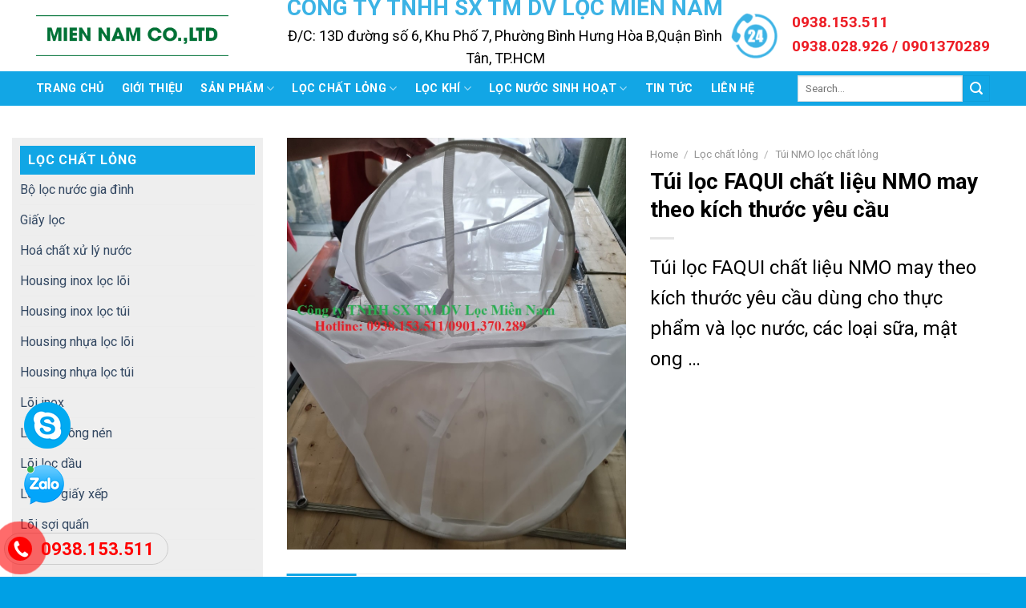

--- FILE ---
content_type: text/html; charset=UTF-8
request_url: https://www.thietbilocmiennam.com/tui-loc-faqui-chat-lieu-nmo/
body_size: 20892
content:
<!DOCTYPE html>
<!--[if IE 9 ]> <html lang="vi" prefix="og: https://ogp.me/ns#" class="ie9 loading-site no-js"> <![endif]-->
<!--[if IE 8 ]> <html lang="vi" prefix="og: https://ogp.me/ns#" class="ie8 loading-site no-js"> <![endif]-->
<!--[if (gte IE 9)|!(IE)]><!--><html lang="vi" prefix="og: https://ogp.me/ns#" class="loading-site no-js"> <!--<![endif]-->
<head>
	<meta charset="UTF-8" />
	<link rel="profile" href="https://gmpg.org/xfn/11" />
	<link rel="pingback" href="https://www.thietbilocmiennam.com/xmlrpc.php" />
<link rel="icon" href="/wp-content/uploads/2021/03/cropped-cropped-icon-32x32.jpeg" sizes="32x32" />
	<script>(function(html){html.className = html.className.replace(/\bno-js\b/,'js')})(document.documentElement);</script>
<meta name="viewport" content="width=device-width, initial-scale=1, maximum-scale=1" />
<!-- Search Engine Optimization by Rank Math - https://rankmath.com/ -->
<title>Túi lọc FAQUI chất liệu NMO 125 micron may theo yêu cầu</title>
<meta name="description" content="Túi lọc FAQUI chất liệu NMO may theo kích thước yêu cầu dùng cho thực phẩm và lọc nước, các loại sữa, mật ong ..."/>
<meta name="robots" content="index, follow, max-snippet:-1, max-video-preview:-1, max-image-preview:large"/>
<link rel="canonical" href="https://www.thietbilocmiennam.com/tui-loc-faqui-chat-lieu-nmo/" />
<meta property="og:locale" content="vi_VN" />
<meta property="og:type" content="product" />
<meta property="og:title" content="Túi lọc FAQUI chất liệu NMO 125 micron may theo yêu cầu" />
<meta property="og:description" content="Túi lọc FAQUI chất liệu NMO may theo kích thước yêu cầu dùng cho thực phẩm và lọc nước, các loại sữa, mật ong ..." />
<meta property="og:url" content="https://www.thietbilocmiennam.com/tui-loc-faqui-chat-lieu-nmo/" />
<meta property="og:site_name" content="Công ty TNHH SX TM DV Lọc Miền Nam" />
<meta property="og:image" content="https://www.thietbilocmiennam.com/wp-content/uploads/2021/11/tui-nmo-loc-nuoc-chanh.jpg" />
<meta property="og:image:secure_url" content="https://www.thietbilocmiennam.com/wp-content/uploads/2021/11/tui-nmo-loc-nuoc-chanh.jpg" />
<meta property="og:image:width" content="958" />
<meta property="og:image:height" content="1161" />
<meta property="og:image:alt" content="Túi lọc FAQUI chất liệu NMO may theo kích thước yêu cầu" />
<meta property="og:image:type" content="image/jpeg" />
<meta property="product:price:currency" content="VND" />
<meta property="product:availability" content="instock" />
<meta name="twitter:card" content="summary_large_image" />
<meta name="twitter:title" content="Túi lọc FAQUI chất liệu NMO 125 micron may theo yêu cầu" />
<meta name="twitter:description" content="Túi lọc FAQUI chất liệu NMO may theo kích thước yêu cầu dùng cho thực phẩm và lọc nước, các loại sữa, mật ong ..." />
<meta name="twitter:image" content="https://www.thietbilocmiennam.com/wp-content/uploads/2021/11/tui-nmo-loc-nuoc-chanh.jpg" />
<meta name="twitter:label1" content="Price" />
<meta name="twitter:data1" content="0&#8363;" />
<meta name="twitter:label2" content="Availability" />
<meta name="twitter:data2" content="In stock" />
<!-- /Rank Math WordPress SEO plugin -->

<link rel='dns-prefetch' href='//fonts.googleapis.com' />
<link rel="alternate" type="application/rss+xml" title="Dòng thông tin Công ty TNHH SX TM DV Lọc Miền Nam &raquo;" href="https://www.thietbilocmiennam.com/feed/" />
<link rel="alternate" type="application/rss+xml" title="Công ty TNHH SX TM DV Lọc Miền Nam &raquo; Dòng bình luận" href="https://www.thietbilocmiennam.com/comments/feed/" />
<link rel="alternate" type="application/rss+xml" title="Công ty TNHH SX TM DV Lọc Miền Nam &raquo; Túi lọc FAQUI chất liệu NMO may theo kích thước yêu cầu Dòng bình luận" href="https://www.thietbilocmiennam.com/tui-loc-faqui-chat-lieu-nmo/feed/" />
<link rel="alternate" title="oNhúng (JSON)" type="application/json+oembed" href="https://www.thietbilocmiennam.com/wp-json/oembed/1.0/embed?url=https%3A%2F%2Fwww.thietbilocmiennam.com%2Ftui-loc-faqui-chat-lieu-nmo%2F" />
<link rel="alternate" title="oNhúng (XML)" type="text/xml+oembed" href="https://www.thietbilocmiennam.com/wp-json/oembed/1.0/embed?url=https%3A%2F%2Fwww.thietbilocmiennam.com%2Ftui-loc-faqui-chat-lieu-nmo%2F&#038;format=xml" />
<style id='wp-img-auto-sizes-contain-inline-css' type='text/css'>
img:is([sizes=auto i],[sizes^="auto," i]){contain-intrinsic-size:3000px 1500px}
/*# sourceURL=wp-img-auto-sizes-contain-inline-css */
</style>
<style id='wp-emoji-styles-inline-css' type='text/css'>

	img.wp-smiley, img.emoji {
		display: inline !important;
		border: none !important;
		box-shadow: none !important;
		height: 1em !important;
		width: 1em !important;
		margin: 0 0.07em !important;
		vertical-align: -0.1em !important;
		background: none !important;
		padding: 0 !important;
	}
/*# sourceURL=wp-emoji-styles-inline-css */
</style>
<style id='wp-block-library-inline-css' type='text/css'>
:root{--wp-block-synced-color:#7a00df;--wp-block-synced-color--rgb:122,0,223;--wp-bound-block-color:var(--wp-block-synced-color);--wp-editor-canvas-background:#ddd;--wp-admin-theme-color:#007cba;--wp-admin-theme-color--rgb:0,124,186;--wp-admin-theme-color-darker-10:#006ba1;--wp-admin-theme-color-darker-10--rgb:0,107,160.5;--wp-admin-theme-color-darker-20:#005a87;--wp-admin-theme-color-darker-20--rgb:0,90,135;--wp-admin-border-width-focus:2px}@media (min-resolution:192dpi){:root{--wp-admin-border-width-focus:1.5px}}.wp-element-button{cursor:pointer}:root .has-very-light-gray-background-color{background-color:#eee}:root .has-very-dark-gray-background-color{background-color:#313131}:root .has-very-light-gray-color{color:#eee}:root .has-very-dark-gray-color{color:#313131}:root .has-vivid-green-cyan-to-vivid-cyan-blue-gradient-background{background:linear-gradient(135deg,#00d084,#0693e3)}:root .has-purple-crush-gradient-background{background:linear-gradient(135deg,#34e2e4,#4721fb 50%,#ab1dfe)}:root .has-hazy-dawn-gradient-background{background:linear-gradient(135deg,#faaca8,#dad0ec)}:root .has-subdued-olive-gradient-background{background:linear-gradient(135deg,#fafae1,#67a671)}:root .has-atomic-cream-gradient-background{background:linear-gradient(135deg,#fdd79a,#004a59)}:root .has-nightshade-gradient-background{background:linear-gradient(135deg,#330968,#31cdcf)}:root .has-midnight-gradient-background{background:linear-gradient(135deg,#020381,#2874fc)}:root{--wp--preset--font-size--normal:16px;--wp--preset--font-size--huge:42px}.has-regular-font-size{font-size:1em}.has-larger-font-size{font-size:2.625em}.has-normal-font-size{font-size:var(--wp--preset--font-size--normal)}.has-huge-font-size{font-size:var(--wp--preset--font-size--huge)}.has-text-align-center{text-align:center}.has-text-align-left{text-align:left}.has-text-align-right{text-align:right}.has-fit-text{white-space:nowrap!important}#end-resizable-editor-section{display:none}.aligncenter{clear:both}.items-justified-left{justify-content:flex-start}.items-justified-center{justify-content:center}.items-justified-right{justify-content:flex-end}.items-justified-space-between{justify-content:space-between}.screen-reader-text{border:0;clip-path:inset(50%);height:1px;margin:-1px;overflow:hidden;padding:0;position:absolute;width:1px;word-wrap:normal!important}.screen-reader-text:focus{background-color:#ddd;clip-path:none;color:#444;display:block;font-size:1em;height:auto;left:5px;line-height:normal;padding:15px 23px 14px;text-decoration:none;top:5px;width:auto;z-index:100000}html :where(.has-border-color){border-style:solid}html :where([style*=border-top-color]){border-top-style:solid}html :where([style*=border-right-color]){border-right-style:solid}html :where([style*=border-bottom-color]){border-bottom-style:solid}html :where([style*=border-left-color]){border-left-style:solid}html :where([style*=border-width]){border-style:solid}html :where([style*=border-top-width]){border-top-style:solid}html :where([style*=border-right-width]){border-right-style:solid}html :where([style*=border-bottom-width]){border-bottom-style:solid}html :where([style*=border-left-width]){border-left-style:solid}html :where(img[class*=wp-image-]){height:auto;max-width:100%}:where(figure){margin:0 0 1em}html :where(.is-position-sticky){--wp-admin--admin-bar--position-offset:var(--wp-admin--admin-bar--height,0px)}@media screen and (max-width:600px){html :where(.is-position-sticky){--wp-admin--admin-bar--position-offset:0px}}

/*# sourceURL=wp-block-library-inline-css */
</style><style id='global-styles-inline-css' type='text/css'>
:root{--wp--preset--aspect-ratio--square: 1;--wp--preset--aspect-ratio--4-3: 4/3;--wp--preset--aspect-ratio--3-4: 3/4;--wp--preset--aspect-ratio--3-2: 3/2;--wp--preset--aspect-ratio--2-3: 2/3;--wp--preset--aspect-ratio--16-9: 16/9;--wp--preset--aspect-ratio--9-16: 9/16;--wp--preset--color--black: #000000;--wp--preset--color--cyan-bluish-gray: #abb8c3;--wp--preset--color--white: #ffffff;--wp--preset--color--pale-pink: #f78da7;--wp--preset--color--vivid-red: #cf2e2e;--wp--preset--color--luminous-vivid-orange: #ff6900;--wp--preset--color--luminous-vivid-amber: #fcb900;--wp--preset--color--light-green-cyan: #7bdcb5;--wp--preset--color--vivid-green-cyan: #00d084;--wp--preset--color--pale-cyan-blue: #8ed1fc;--wp--preset--color--vivid-cyan-blue: #0693e3;--wp--preset--color--vivid-purple: #9b51e0;--wp--preset--gradient--vivid-cyan-blue-to-vivid-purple: linear-gradient(135deg,rgb(6,147,227) 0%,rgb(155,81,224) 100%);--wp--preset--gradient--light-green-cyan-to-vivid-green-cyan: linear-gradient(135deg,rgb(122,220,180) 0%,rgb(0,208,130) 100%);--wp--preset--gradient--luminous-vivid-amber-to-luminous-vivid-orange: linear-gradient(135deg,rgb(252,185,0) 0%,rgb(255,105,0) 100%);--wp--preset--gradient--luminous-vivid-orange-to-vivid-red: linear-gradient(135deg,rgb(255,105,0) 0%,rgb(207,46,46) 100%);--wp--preset--gradient--very-light-gray-to-cyan-bluish-gray: linear-gradient(135deg,rgb(238,238,238) 0%,rgb(169,184,195) 100%);--wp--preset--gradient--cool-to-warm-spectrum: linear-gradient(135deg,rgb(74,234,220) 0%,rgb(151,120,209) 20%,rgb(207,42,186) 40%,rgb(238,44,130) 60%,rgb(251,105,98) 80%,rgb(254,248,76) 100%);--wp--preset--gradient--blush-light-purple: linear-gradient(135deg,rgb(255,206,236) 0%,rgb(152,150,240) 100%);--wp--preset--gradient--blush-bordeaux: linear-gradient(135deg,rgb(254,205,165) 0%,rgb(254,45,45) 50%,rgb(107,0,62) 100%);--wp--preset--gradient--luminous-dusk: linear-gradient(135deg,rgb(255,203,112) 0%,rgb(199,81,192) 50%,rgb(65,88,208) 100%);--wp--preset--gradient--pale-ocean: linear-gradient(135deg,rgb(255,245,203) 0%,rgb(182,227,212) 50%,rgb(51,167,181) 100%);--wp--preset--gradient--electric-grass: linear-gradient(135deg,rgb(202,248,128) 0%,rgb(113,206,126) 100%);--wp--preset--gradient--midnight: linear-gradient(135deg,rgb(2,3,129) 0%,rgb(40,116,252) 100%);--wp--preset--font-size--small: 13px;--wp--preset--font-size--medium: 20px;--wp--preset--font-size--large: 36px;--wp--preset--font-size--x-large: 42px;--wp--preset--spacing--20: 0.44rem;--wp--preset--spacing--30: 0.67rem;--wp--preset--spacing--40: 1rem;--wp--preset--spacing--50: 1.5rem;--wp--preset--spacing--60: 2.25rem;--wp--preset--spacing--70: 3.38rem;--wp--preset--spacing--80: 5.06rem;--wp--preset--shadow--natural: 6px 6px 9px rgba(0, 0, 0, 0.2);--wp--preset--shadow--deep: 12px 12px 50px rgba(0, 0, 0, 0.4);--wp--preset--shadow--sharp: 6px 6px 0px rgba(0, 0, 0, 0.2);--wp--preset--shadow--outlined: 6px 6px 0px -3px rgb(255, 255, 255), 6px 6px rgb(0, 0, 0);--wp--preset--shadow--crisp: 6px 6px 0px rgb(0, 0, 0);}:where(.is-layout-flex){gap: 0.5em;}:where(.is-layout-grid){gap: 0.5em;}body .is-layout-flex{display: flex;}.is-layout-flex{flex-wrap: wrap;align-items: center;}.is-layout-flex > :is(*, div){margin: 0;}body .is-layout-grid{display: grid;}.is-layout-grid > :is(*, div){margin: 0;}:where(.wp-block-columns.is-layout-flex){gap: 2em;}:where(.wp-block-columns.is-layout-grid){gap: 2em;}:where(.wp-block-post-template.is-layout-flex){gap: 1.25em;}:where(.wp-block-post-template.is-layout-grid){gap: 1.25em;}.has-black-color{color: var(--wp--preset--color--black) !important;}.has-cyan-bluish-gray-color{color: var(--wp--preset--color--cyan-bluish-gray) !important;}.has-white-color{color: var(--wp--preset--color--white) !important;}.has-pale-pink-color{color: var(--wp--preset--color--pale-pink) !important;}.has-vivid-red-color{color: var(--wp--preset--color--vivid-red) !important;}.has-luminous-vivid-orange-color{color: var(--wp--preset--color--luminous-vivid-orange) !important;}.has-luminous-vivid-amber-color{color: var(--wp--preset--color--luminous-vivid-amber) !important;}.has-light-green-cyan-color{color: var(--wp--preset--color--light-green-cyan) !important;}.has-vivid-green-cyan-color{color: var(--wp--preset--color--vivid-green-cyan) !important;}.has-pale-cyan-blue-color{color: var(--wp--preset--color--pale-cyan-blue) !important;}.has-vivid-cyan-blue-color{color: var(--wp--preset--color--vivid-cyan-blue) !important;}.has-vivid-purple-color{color: var(--wp--preset--color--vivid-purple) !important;}.has-black-background-color{background-color: var(--wp--preset--color--black) !important;}.has-cyan-bluish-gray-background-color{background-color: var(--wp--preset--color--cyan-bluish-gray) !important;}.has-white-background-color{background-color: var(--wp--preset--color--white) !important;}.has-pale-pink-background-color{background-color: var(--wp--preset--color--pale-pink) !important;}.has-vivid-red-background-color{background-color: var(--wp--preset--color--vivid-red) !important;}.has-luminous-vivid-orange-background-color{background-color: var(--wp--preset--color--luminous-vivid-orange) !important;}.has-luminous-vivid-amber-background-color{background-color: var(--wp--preset--color--luminous-vivid-amber) !important;}.has-light-green-cyan-background-color{background-color: var(--wp--preset--color--light-green-cyan) !important;}.has-vivid-green-cyan-background-color{background-color: var(--wp--preset--color--vivid-green-cyan) !important;}.has-pale-cyan-blue-background-color{background-color: var(--wp--preset--color--pale-cyan-blue) !important;}.has-vivid-cyan-blue-background-color{background-color: var(--wp--preset--color--vivid-cyan-blue) !important;}.has-vivid-purple-background-color{background-color: var(--wp--preset--color--vivid-purple) !important;}.has-black-border-color{border-color: var(--wp--preset--color--black) !important;}.has-cyan-bluish-gray-border-color{border-color: var(--wp--preset--color--cyan-bluish-gray) !important;}.has-white-border-color{border-color: var(--wp--preset--color--white) !important;}.has-pale-pink-border-color{border-color: var(--wp--preset--color--pale-pink) !important;}.has-vivid-red-border-color{border-color: var(--wp--preset--color--vivid-red) !important;}.has-luminous-vivid-orange-border-color{border-color: var(--wp--preset--color--luminous-vivid-orange) !important;}.has-luminous-vivid-amber-border-color{border-color: var(--wp--preset--color--luminous-vivid-amber) !important;}.has-light-green-cyan-border-color{border-color: var(--wp--preset--color--light-green-cyan) !important;}.has-vivid-green-cyan-border-color{border-color: var(--wp--preset--color--vivid-green-cyan) !important;}.has-pale-cyan-blue-border-color{border-color: var(--wp--preset--color--pale-cyan-blue) !important;}.has-vivid-cyan-blue-border-color{border-color: var(--wp--preset--color--vivid-cyan-blue) !important;}.has-vivid-purple-border-color{border-color: var(--wp--preset--color--vivid-purple) !important;}.has-vivid-cyan-blue-to-vivid-purple-gradient-background{background: var(--wp--preset--gradient--vivid-cyan-blue-to-vivid-purple) !important;}.has-light-green-cyan-to-vivid-green-cyan-gradient-background{background: var(--wp--preset--gradient--light-green-cyan-to-vivid-green-cyan) !important;}.has-luminous-vivid-amber-to-luminous-vivid-orange-gradient-background{background: var(--wp--preset--gradient--luminous-vivid-amber-to-luminous-vivid-orange) !important;}.has-luminous-vivid-orange-to-vivid-red-gradient-background{background: var(--wp--preset--gradient--luminous-vivid-orange-to-vivid-red) !important;}.has-very-light-gray-to-cyan-bluish-gray-gradient-background{background: var(--wp--preset--gradient--very-light-gray-to-cyan-bluish-gray) !important;}.has-cool-to-warm-spectrum-gradient-background{background: var(--wp--preset--gradient--cool-to-warm-spectrum) !important;}.has-blush-light-purple-gradient-background{background: var(--wp--preset--gradient--blush-light-purple) !important;}.has-blush-bordeaux-gradient-background{background: var(--wp--preset--gradient--blush-bordeaux) !important;}.has-luminous-dusk-gradient-background{background: var(--wp--preset--gradient--luminous-dusk) !important;}.has-pale-ocean-gradient-background{background: var(--wp--preset--gradient--pale-ocean) !important;}.has-electric-grass-gradient-background{background: var(--wp--preset--gradient--electric-grass) !important;}.has-midnight-gradient-background{background: var(--wp--preset--gradient--midnight) !important;}.has-small-font-size{font-size: var(--wp--preset--font-size--small) !important;}.has-medium-font-size{font-size: var(--wp--preset--font-size--medium) !important;}.has-large-font-size{font-size: var(--wp--preset--font-size--large) !important;}.has-x-large-font-size{font-size: var(--wp--preset--font-size--x-large) !important;}
/*# sourceURL=global-styles-inline-css */
</style>

<style id='classic-theme-styles-inline-css' type='text/css'>
/*! This file is auto-generated */
.wp-block-button__link{color:#fff;background-color:#32373c;border-radius:9999px;box-shadow:none;text-decoration:none;padding:calc(.667em + 2px) calc(1.333em + 2px);font-size:1.125em}.wp-block-file__button{background:#32373c;color:#fff;text-decoration:none}
/*# sourceURL=/wp-includes/css/classic-themes.min.css */
</style>
<link rel='stylesheet' id='easy-callnow-css' href='https://www.thietbilocmiennam.com/wp-content/plugins/easy-call-now/public/css/easy-callnow-public.css?ver=1.0.0' type='text/css' media='all' />
<style id='woocommerce-inline-inline-css' type='text/css'>
.woocommerce form .form-row .required { visibility: visible; }
/*# sourceURL=woocommerce-inline-inline-css */
</style>
<link rel='stylesheet' id='flatsome-icons-css' href='https://www.thietbilocmiennam.com/wp-content/themes/flatsome/assets/css/fl-icons.css?ver=3.12' type='text/css' media='all' />
<link rel='stylesheet' id='flatsome-main-css' href='https://www.thietbilocmiennam.com/wp-content/themes/flatsome/assets/css/flatsome.css?ver=3.13.1' type='text/css' media='all' />
<link rel='stylesheet' id='flatsome-shop-css' href='https://www.thietbilocmiennam.com/wp-content/themes/flatsome/assets/css/flatsome-shop.css?ver=3.13.1' type='text/css' media='all' />
<link rel='stylesheet' id='flatsome-style-css' href='https://www.thietbilocmiennam.com/wp-content/themes/locmiennam/style.css?ver=3.0' type='text/css' media='all' />
<link rel='stylesheet' id='flatsome-googlefonts-css' href='//fonts.googleapis.com/css?family=Roboto%3Aregular%2C700%2Cregular%2C700%7CDancing+Script%3Aregular%2C400&#038;display=swap&#038;ver=3.9' type='text/css' media='all' />
<script type="text/javascript" src="https://www.thietbilocmiennam.com/wp-includes/js/jquery/jquery.min.js?ver=3.7.1" id="jquery-core-js"></script>
<script type="text/javascript" src="https://www.thietbilocmiennam.com/wp-includes/js/jquery/jquery-migrate.min.js?ver=3.4.1" id="jquery-migrate-js"></script>
<script type="text/javascript" src="https://www.thietbilocmiennam.com/wp-content/plugins/easy-call-now/public/js/easy-callnow-public.js?ver=1.0.0" id="easy-callnow-js"></script>
<link rel="https://api.w.org/" href="https://www.thietbilocmiennam.com/wp-json/" /><link rel="alternate" title="JSON" type="application/json" href="https://www.thietbilocmiennam.com/wp-json/wp/v2/product/1354" /><link rel="EditURI" type="application/rsd+xml" title="RSD" href="https://www.thietbilocmiennam.com/xmlrpc.php?rsd" />
<meta name="generator" content="WordPress 6.9" />
<link rel='shortlink' href='https://www.thietbilocmiennam.com/?p=1354' />
		<div class="fix_tel">
	      <div class="ring-alo-phone ring-alo-green ring-alo-show" id="ring-alo-phoneIcon" style="right: 150px; bottom: -12px;">
	        <div class="ring-alo-ph-circle"></div>
	        <div class="ring-alo-ph-circle-fill"></div>
	        <div class="ring-alo-ph-img-circle">

	          <a href="tel:0938153511">
	            <img class="lazy" 
	            	src="https://www.thietbilocmiennam.com/wp-content/plugins/easy-call-now/public/images/phone-ring.png" >
	            </a>
	        </div>
	      </div>
			<a href="tel:0938153511">
	      <div class="tel">
	          <p class="fone">0938.153.511</p>
	      </div>
			</a>
	    </div>
	    <style type="text/css">
	    	.ring-alo-phone.ring-alo-green .ring-alo-ph-img-circle {
			    background-color: #f00;
			}
			.ring-alo-phone.ring-alo-green .ring-alo-ph-circle{
				background-color: #f00;	
			}
			.ring-alo-phone.ring-alo-green .ring-alo-ph-circle {
			    border-color: #f00;
			}

			.ring-alo-phone.ring-alo-green.ring-alo-hover .ring-alo-ph-img-circle, .ring-alo-phone.ring-alo-green:hover .ring-alo-ph-img-circle{
				background-color: #baf5a7;		
			}

			.fone {			 
			    color: #f00;			    
			}

			.tel{
				background-color: #eee;
			}
			.fix_tel{
				top: auto;
				bottom: auto;
				right: auto;
				left: auto;
								bottom: 15px; 				left: 5px; 							}
	    </style>
		<style>.bg{opacity: 0; transition: opacity 1s; -webkit-transition: opacity 1s;} .bg-loaded{opacity: 1;}</style><!--[if IE]><link rel="stylesheet" type="text/css" href="https://www.thietbilocmiennam.com/wp-content/themes/flatsome/assets/css/ie-fallback.css"><script src="//cdnjs.cloudflare.com/ajax/libs/html5shiv/3.6.1/html5shiv.js"></script><script>var head = document.getElementsByTagName('head')[0],style = document.createElement('style');style.type = 'text/css';style.styleSheet.cssText = ':before,:after{content:none !important';head.appendChild(style);setTimeout(function(){head.removeChild(style);}, 0);</script><script src="https://www.thietbilocmiennam.com/wp-content/themes/flatsome/assets/libs/ie-flexibility.js"></script><![endif]-->	<noscript><style>.woocommerce-product-gallery{ opacity: 1 !important; }</style></noscript>
	<link rel="icon" href="https://www.thietbilocmiennam.com/wp-content/uploads/2021/03/cropped-cropped-icon-32x32.jpeg" sizes="32x32" />
<link rel="icon" href="https://www.thietbilocmiennam.com/wp-content/uploads/2021/03/cropped-cropped-icon-192x192.jpeg" sizes="192x192" />
<link rel="apple-touch-icon" href="https://www.thietbilocmiennam.com/wp-content/uploads/2021/03/cropped-cropped-icon-180x180.jpeg" />
<meta name="msapplication-TileImage" content="https://www.thietbilocmiennam.com/wp-content/uploads/2021/03/cropped-cropped-icon-270x270.jpeg" />
<style id="custom-css" type="text/css">:root {--primary-color: #11a6e5;}.full-width .ubermenu-nav, .container, .row{max-width: 1220px}.row.row-collapse{max-width: 1190px}.row.row-small{max-width: 1212.5px}.row.row-large{max-width: 1250px}.header-main{height: 89px}#logo img{max-height: 89px}#logo{width:273px;}#logo a{max-width:240px;}.header-top{min-height: 30px}.transparent .header-main{height: 90px}.transparent #logo img{max-height: 90px}.has-transparent + .page-title:first-of-type,.has-transparent + #main > .page-title,.has-transparent + #main > div > .page-title,.has-transparent + #main .page-header-wrapper:first-of-type .page-title{padding-top: 170px;}.header.show-on-scroll,.stuck .header-main{height:70px!important}.stuck #logo img{max-height: 70px!important}.search-form{ width: 82%;}.header-bg-color, .header-wrapper {background-color: #ffffff}.header-bottom {background-color: #12a6e5}.stuck .header-main .nav > li > a{line-height: 50px }.header-bottom-nav > li > a{line-height: 23px }@media (max-width: 549px) {.header-main{height: 70px}#logo img{max-height: 70px}}.main-menu-overlay{background-color: #11a6e5}.nav-dropdown{font-size:100%}.nav-dropdown-has-arrow li.has-dropdown:after{border-bottom-color: #ffffff;}.nav .nav-dropdown{background-color: #ffffff}.header-top{background-color:#11a6e5!important;}/* Color */.accordion-title.active, .has-icon-bg .icon .icon-inner,.logo a, .primary.is-underline, .primary.is-link, .badge-outline .badge-inner, .nav-outline > li.active> a,.nav-outline >li.active > a, .cart-icon strong,[data-color='primary'], .is-outline.primary{color: #11a6e5;}/* Color !important */[data-text-color="primary"]{color: #11a6e5!important;}/* Background Color */[data-text-bg="primary"]{background-color: #11a6e5;}/* Background */.scroll-to-bullets a,.featured-title, .label-new.menu-item > a:after, .nav-pagination > li > .current,.nav-pagination > li > span:hover,.nav-pagination > li > a:hover,.has-hover:hover .badge-outline .badge-inner,button[type="submit"], .button.wc-forward:not(.checkout):not(.checkout-button), .button.submit-button, .button.primary:not(.is-outline),.featured-table .title,.is-outline:hover, .has-icon:hover .icon-label,.nav-dropdown-bold .nav-column li > a:hover, .nav-dropdown.nav-dropdown-bold > li > a:hover, .nav-dropdown-bold.dark .nav-column li > a:hover, .nav-dropdown.nav-dropdown-bold.dark > li > a:hover, .is-outline:hover, .tagcloud a:hover,.grid-tools a, input[type='submit']:not(.is-form), .box-badge:hover .box-text, input.button.alt,.nav-box > li > a:hover,.nav-box > li.active > a,.nav-pills > li.active > a ,.current-dropdown .cart-icon strong, .cart-icon:hover strong, .nav-line-bottom > li > a:before, .nav-line-grow > li > a:before, .nav-line > li > a:before,.banner, .header-top, .slider-nav-circle .flickity-prev-next-button:hover svg, .slider-nav-circle .flickity-prev-next-button:hover .arrow, .primary.is-outline:hover, .button.primary:not(.is-outline), input[type='submit'].primary, input[type='submit'].primary, input[type='reset'].button, input[type='button'].primary, .badge-inner{background-color: #11a6e5;}/* Border */.nav-vertical.nav-tabs > li.active > a,.scroll-to-bullets a.active,.nav-pagination > li > .current,.nav-pagination > li > span:hover,.nav-pagination > li > a:hover,.has-hover:hover .badge-outline .badge-inner,.accordion-title.active,.featured-table,.is-outline:hover, .tagcloud a:hover,blockquote, .has-border, .cart-icon strong:after,.cart-icon strong,.blockUI:before, .processing:before,.loading-spin, .slider-nav-circle .flickity-prev-next-button:hover svg, .slider-nav-circle .flickity-prev-next-button:hover .arrow, .primary.is-outline:hover{border-color: #11a6e5}.nav-tabs > li.active > a{border-top-color: #11a6e5}.widget_shopping_cart_content .blockUI.blockOverlay:before { border-left-color: #11a6e5 }.woocommerce-checkout-review-order .blockUI.blockOverlay:before { border-left-color: #11a6e5 }/* Fill */.slider .flickity-prev-next-button:hover svg,.slider .flickity-prev-next-button:hover .arrow{fill: #11a6e5;}/* Background Color */[data-icon-label]:after, .secondary.is-underline:hover,.secondary.is-outline:hover,.icon-label,.button.secondary:not(.is-outline),.button.alt:not(.is-outline), .badge-inner.on-sale, .button.checkout, .single_add_to_cart_button, .current .breadcrumb-step{ background-color:#11a6e5; }[data-text-bg="secondary"]{background-color: #11a6e5;}/* Color */.secondary.is-underline,.secondary.is-link, .secondary.is-outline,.stars a.active, .star-rating:before, .woocommerce-page .star-rating:before,.star-rating span:before, .color-secondary{color: #11a6e5}/* Color !important */[data-text-color="secondary"]{color: #11a6e5!important;}/* Border */.secondary.is-outline:hover{border-color:#11a6e5}body{font-size: 100%;}@media screen and (max-width: 549px){body{font-size: 100%;}}body{font-family:"Roboto", sans-serif}body{font-weight: 0}body{color: #000000}.nav > li > a {font-family:"Roboto", sans-serif;}.mobile-sidebar-levels-2 .nav > li > ul > li > a {font-family:"Roboto", sans-serif;}.nav > li > a {font-weight: 700;}.mobile-sidebar-levels-2 .nav > li > ul > li > a {font-weight: 700;}h1,h2,h3,h4,h5,h6,.heading-font, .off-canvas-center .nav-sidebar.nav-vertical > li > a{font-family: "Roboto", sans-serif;}h1,h2,h3,h4,h5,h6,.heading-font,.banner h1,.banner h2{font-weight: 700;}h1,h2,h3,h4,h5,h6,.heading-font{color: #000000;}.alt-font{font-family: "Dancing Script", sans-serif;}.alt-font{font-weight: 400!important;}.header:not(.transparent) .header-bottom-nav.nav > li > a{color: #ffffff;}.shop-page-title.featured-title .title-bg{ background-image: url(https://www.thietbilocmiennam.com/wp-content/uploads/2021/11/tui-nmo-loc-nuoc-chanh.jpg)!important;}@media screen and (min-width: 550px){.products .box-vertical .box-image{min-width: 300px!important;width: 300px!important;}}.absolute-footer, html{background-color: #00a0e5}/* Custom CSS */.headtop {text-align: center;}.headtop h1 {color: #3CB3E5;font-size: 28px;line-height: 15px;}.headtop p {font-size: 18px;color: #000;}.nav-dropdown {padding: 0;}.nav-dropdown li {border-bottom: 1px solid #eee !important;}h3.section-title.section-title-center b {background-color: transparent;}.section-title-center span, .section-title-bold-center span {text-align: center;border-bottom: 3px solid #ddd;padding-bottom: 10px;}.product-small.box {transition: border 1s;padding: 7px;border: 1px solid #CFCFCF;box-shadow: 3px 3px #f2f2f2;}p.name.product-title.woocommerce-loop-product__title a {color: #1d1d1d;font-size: 15px;overflow: hidden;text-overflow: ellipsis;line-height: 20px;-webkit-line-clamp: 1;height: 20px;display: -webkit-box;-webkit-box-orient: vertical;font-weight: 400;text-transform: uppercase;}.copyright-footer {color: #fff;}.doitac img {border: 1px solid #ccc;}.gioithieu p {margin-bottom: 8px;}.nav-icon i.icon-menu {font-size: 35px !important;color: #fff;}ul#header-contact li a, div#top-bar li a {color: #fff;text-transform: inherit;font-size: 14px;font-weight: 500;}.doitacss .col{padding-bottom: 0px;}span.widget-title.shop-sidebar, .post-sidebar .widget-title, div#secondary .widget-title {background-color: #11A6E5;color: #fff;display: block;padding: 10px;}div#product-sidebar .is-divider, #shop-sidebar .is-divider, .post-sidebar .is-divider, div#secondary .is-divider{display: none;}aside#nav_menu-2,aside#nav_menu-3, aside#nav_menu-4, aside#nav_menu-5 {padding: 10px;background-color: #eee;}.pa{padding:5px;}.bai-viet-lien-quan {margin-top: 15px;}.bai-viet-lien-quan h3 {font-size: 19px;color: black;}.bai-viet-lien-quan ul {margin-bottom: 0;display: inline-block;width: 100%;}.bai-viet-lien-quan ul li {list-style: none;width: 25%;color: graytext;float: left;padding-left: 4px;padding-right: 5px;}.bai-viet-lien-quan ul li .box-image img {height: 120px;border-radius: 4px;object-fit: cover;object-position: center;}.bai-viet-lien-quan h4 {font-size: 15px;color: black;line-height: 19px;padding-top: 7px;height: 64px;overflow: hidden;}#register-link {position: fixed;bottom: 90px;left: 30px;z-index: 1000;width: 60px;}#register-link2 {position: fixed;bottom: 160px;left: 30px;z-index: 1000;width: 60px;}.off-canvas-right.dark .mfp-content, .off-canvas-left.dark .mfp-content {background-color: #11a6e5;}.blog-archive h5.post-title.is-large {text-overflow: ellipsis;overflow: hidden;display: -webkit-box;-webkit-box-orient: vertical;-webkit-line-clamp: 2;min-height: 40px;}.blog-archive .box {border: 1px solid #ddd;padding: 5px;}/* Custom CSS Mobile */@media (max-width: 549px){#logo a {max-width: 100%;}div#masthead {background-color: #11a6e5;}.bai-viet-lien-quan ul li {width: 50%;}.bai-viet-lien-quan ul li .box-image img {height: 90px;}}.label-new.menu-item > a:after{content:"New";}.label-hot.menu-item > a:after{content:"Hot";}.label-sale.menu-item > a:after{content:"Sale";}.label-popular.menu-item > a:after{content:"Popular";}</style></head>

<body data-rsssl=1 class="wp-singular product-template-default single single-product postid-1354 wp-theme-flatsome wp-child-theme-locmiennam theme-flatsome woocommerce woocommerce-page woocommerce-no-js lightbox nav-dropdown-has-arrow nav-dropdown-has-shadow mobile-submenu-slide mobile-submenu-slide-levels-1">


<a class="skip-link screen-reader-text" href="#main">Skip to content</a>

<div id="wrapper">

	
	<header id="header" class="header ">
		<div class="header-wrapper">
			<div id="top-bar" class="header-top hide-for-sticky nav-dark show-for-medium">
    <div class="flex-row container">
      <div class="flex-col hide-for-medium flex-left">
          <ul class="nav nav-left medium-nav-center nav-small  nav-divided">
                        </ul>
      </div>

      <div class="flex-col hide-for-medium flex-center">
          <ul class="nav nav-center nav-small  nav-divided">
                        </ul>
      </div>

      <div class="flex-col hide-for-medium flex-right">
         <ul class="nav top-bar-nav nav-right nav-small  nav-divided">
                        </ul>
      </div>

            <div class="flex-col show-for-medium flex-grow">
          <ul class="nav nav-center nav-small mobile-nav  nav-divided">
              <li class="header-contact-wrapper">
		<ul id="header-contact" class="nav nav-divided nav-uppercase header-contact">
					<li class="">
			  <a target="_blank" rel="noopener noreferrer" href="https://maps.google.com/?q=89 Đường Số 10, Bình Hưng Hòa B, Bình Tân, TP.HCM" title="89 Đường Số 10, Bình Hưng Hòa B, Bình Tân, TP.HCM" class="tooltip">
			  	 <i class="icon-map-pin-fill" style="font-size:16px;"></i>			     <span>
			     	89 Đường Số 10, Bình Hưng Hòa B, Bình Tân, TP.HCM			     </span>
			  </a>
			</li>
			
						<li class="">
			  <a href="mailto:thietbilocmiennam@gmail.com" class="tooltip" title="thietbilocmiennam@gmail.com">
				  <i class="icon-envelop" style="font-size:16px;"></i>			       <span>
			       	thietbilocmiennam@gmail.com			       </span>
			  </a>
			</li>
					
			
						<li class="">
			  <a href="tel:0938.153.511" class="tooltip" title="0938.153.511">
			     <i class="icon-phone" style="font-size:16px;"></i>			      <span>0938.153.511</span>
			  </a>
			</li>
				</ul>
</li>          </ul>
      </div>
      
    </div>
</div>
<div id="masthead" class="header-main hide-for-sticky nav-dark">
      <div class="header-inner flex-row container logo-left medium-logo-center" role="navigation">

          <!-- Logo -->
          <div id="logo" class="flex-col logo">
            <!-- Header logo -->
<a href="https://www.thietbilocmiennam.com/" title="Công ty TNHH SX TM DV Lọc Miền Nam - Một trang web mới sử dụng WordPress" rel="home">
    <img width="273" height="89" src="https://www.thietbilocmiennam.com/wp-content/uploads/2021/03/LOGO.jpeg" class="header_logo header-logo" alt="Công ty TNHH SX TM DV Lọc Miền Nam"/><img  width="273" height="89" src="https://www.thietbilocmiennam.com/wp-content/uploads/2021/03/LOGO.jpeg" class="header-logo-dark" alt="Công ty TNHH SX TM DV Lọc Miền Nam"/></a>
          </div>

          <!-- Mobile Left Elements -->
          <div class="flex-col show-for-medium flex-left">
            <ul class="mobile-nav nav nav-left ">
              <li class="nav-icon has-icon">
  		<a href="#" data-open="#main-menu" data-pos="left" data-bg="main-menu-overlay" data-color="dark" class="is-small" aria-label="Menu" aria-controls="main-menu" aria-expanded="false">
		
		  <i class="icon-menu" ></i>
		  		</a>
	</li>            </ul>
          </div>

          <!-- Left Elements -->
          <div class="flex-col hide-for-medium flex-left
            flex-grow">
            <ul class="header-nav header-nav-main nav nav-left  nav-uppercase" >
              <li class="html custom html_topbar_left"><div class="headtop"><h1>CÔNG TY TNHH SX TM DV LỌC MIỀN NAM</h1>
<p>Đ/C: 13D đường số 6, Khu Phố 7, Phường Bình Hưng Hòa B,Quận Bình Tân, TP.HCM</p></div></li>            </ul>
          </div>

          <!-- Right Elements -->
          <div class="flex-col hide-for-medium flex-right">
            <ul class="header-nav header-nav-main nav nav-right  nav-uppercase">
              <li class="header-block"><div class="header-block-block-1">
		<div class="icon-box featured-box icon-box-left text-left"  >
					<div class="icon-box-img" style="width: 60px">
				<div class="icon">
					<div class="icon-inner" >
						<img width="70" height="70" src="https://www.thietbilocmiennam.com/wp-content/uploads/2021/03/hotline-1.png" class="attachment-medium size-medium" alt="" decoding="async" />					</div>
				</div>
			</div>
				<div class="icon-box-text last-reset">
									

<p style="font-size: 120%; color: #ed1c24; font-weight:700;">0938.153.511 <br /><span>0938.028.926 / 0901370289</span></p>

		</div>
	</div>
	
	</div></li>            </ul>
          </div>

          <!-- Mobile Right Elements -->
          <div class="flex-col show-for-medium flex-right">
            <ul class="mobile-nav nav nav-right ">
                          </ul>
          </div>

      </div>
     
            <div class="container"><div class="top-divider full-width"></div></div>
      </div><div id="wide-nav" class="header-bottom wide-nav hide-for-sticky nav-dark hide-for-medium">
    <div class="flex-row container">

                        <div class="flex-col hide-for-medium flex-left">
                <ul class="nav header-nav header-bottom-nav nav-left  nav-size-medium nav-spacing-large nav-uppercase">
                    <li id="menu-item-52" class="menu-item menu-item-type-post_type menu-item-object-page menu-item-home menu-item-52 menu-item-design-default"><a href="https://www.thietbilocmiennam.com/" class="nav-top-link">Trang chủ</a></li>
<li id="menu-item-332" class="menu-item menu-item-type-post_type menu-item-object-page menu-item-332 menu-item-design-default"><a href="https://www.thietbilocmiennam.com/gioi-thieu/" class="nav-top-link">Giới thiệu</a></li>
<li id="menu-item-401" class="menu-item menu-item-type-post_type menu-item-object-page menu-item-has-children menu-item-401 menu-item-design-default has-dropdown"><a href="https://www.thietbilocmiennam.com/danh-muc-san-pham/" class="nav-top-link">Sản phẩm<i class="icon-angle-down" ></i></a>
<ul class="sub-menu nav-dropdown nav-dropdown-simple">
	<li id="menu-item-548" class="menu-item menu-item-type-taxonomy menu-item-object-product_cat menu-item-548"><a href="https://www.thietbilocmiennam.com/san-pham/binh-inox-loc-loi/">Bình inox lọc lõi</a></li>
	<li id="menu-item-549" class="menu-item menu-item-type-taxonomy menu-item-object-product_cat menu-item-549"><a href="https://www.thietbilocmiennam.com/san-pham/binh-inox-loc-tui/">Bình inox lọc túi</a></li>
	<li id="menu-item-550" class="menu-item menu-item-type-taxonomy menu-item-object-product_cat menu-item-550"><a href="https://www.thietbilocmiennam.com/san-pham/bong-loc/">Bông lọc</a></li>
	<li id="menu-item-551" class="menu-item menu-item-type-taxonomy menu-item-object-product_cat menu-item-551"><a href="https://www.thietbilocmiennam.com/san-pham/loi-loc-khi/">Lõi lọc khí</a></li>
	<li id="menu-item-552" class="menu-item menu-item-type-taxonomy menu-item-object-product_cat menu-item-552"><a href="https://www.thietbilocmiennam.com/san-pham/loi-loc-nuoc/">Lõi lọc nước</a></li>
	<li id="menu-item-553" class="menu-item menu-item-type-taxonomy menu-item-object-product_cat menu-item-553"><a href="https://www.thietbilocmiennam.com/san-pham/mang-ro/">Màng RO</a></li>
	<li id="menu-item-554" class="menu-item menu-item-type-taxonomy menu-item-object-product_cat menu-item-554"><a href="https://www.thietbilocmiennam.com/san-pham/mang-uf/">Màng UF</a></li>
	<li id="menu-item-555" class="menu-item menu-item-type-taxonomy menu-item-object-product_cat menu-item-555"><a href="https://www.thietbilocmiennam.com/san-pham/tam-xop-carbon/">Tấm xốp carbon</a></li>
	<li id="menu-item-556" class="menu-item menu-item-type-taxonomy menu-item-object-product_cat menu-item-556"><a href="https://www.thietbilocmiennam.com/san-pham/tui-loc/">Túi lọc</a></li>
	<li id="menu-item-557" class="menu-item menu-item-type-taxonomy menu-item-object-product_cat menu-item-557"><a href="https://www.thietbilocmiennam.com/san-pham/vai-loc/">Vải lọc</a></li>
	<li id="menu-item-558" class="menu-item menu-item-type-taxonomy menu-item-object-product_cat menu-item-558"><a href="https://www.thietbilocmiennam.com/san-pham/vat-lieu-loc/">Vật liệu lọc</a></li>
</ul>
</li>
<li id="menu-item-402" class="menu-item menu-item-type-post_type menu-item-object-page menu-item-has-children menu-item-402 menu-item-design-default has-dropdown"><a href="https://www.thietbilocmiennam.com/danh-muc-loc-chat-long/" class="nav-top-link">Lọc chất lỏng<i class="icon-angle-down" ></i></a>
<ul class="sub-menu nav-dropdown nav-dropdown-simple">
	<li id="menu-item-530" class="menu-item menu-item-type-taxonomy menu-item-object-product_cat menu-item-530"><a href="https://www.thietbilocmiennam.com/loc-chat-long/bong-loc-nuoc/">Bông lọc nước</a></li>
	<li id="menu-item-531" class="menu-item menu-item-type-taxonomy menu-item-object-product_cat menu-item-531"><a href="https://www.thietbilocmiennam.com/loc-chat-long/giay-loc/">Giấy lọc</a></li>
	<li id="menu-item-532" class="menu-item menu-item-type-taxonomy menu-item-object-product_cat menu-item-532"><a href="https://www.thietbilocmiennam.com/loc-chat-long/hoa-chat-xu-ly-nuoc/">Hoá chất xử lý nước</a></li>
	<li id="menu-item-533" class="menu-item menu-item-type-taxonomy menu-item-object-product_cat menu-item-533"><a href="https://www.thietbilocmiennam.com/loc-chat-long/housing-inox-loc-loi/">Housing inox lọc lõi</a></li>
	<li id="menu-item-534" class="menu-item menu-item-type-taxonomy menu-item-object-product_cat current_page_parent menu-item-534"><a href="https://www.thietbilocmiennam.com/loc-chat-long/housing-inox-loc-tui/">Housing inox lọc túi</a></li>
	<li id="menu-item-535" class="menu-item menu-item-type-taxonomy menu-item-object-product_cat menu-item-535"><a href="https://www.thietbilocmiennam.com/loc-chat-long/housing-nhua-loc-loi/">Housing nhựa lọc lõi</a></li>
	<li id="menu-item-536" class="menu-item menu-item-type-taxonomy menu-item-object-product_cat menu-item-536"><a href="https://www.thietbilocmiennam.com/loc-chat-long/housing-nhua-loc-tui/">Housing nhựa lọc túi</a></li>
	<li id="menu-item-537" class="menu-item menu-item-type-taxonomy menu-item-object-product_cat menu-item-537"><a href="https://www.thietbilocmiennam.com/loc-chat-long/loi-inox/">Lõi inox</a></li>
	<li id="menu-item-538" class="menu-item menu-item-type-taxonomy menu-item-object-product_cat menu-item-538"><a href="https://www.thietbilocmiennam.com/loc-chat-long/loi-loc-bong-nen-loc-chat-long/">Lõi lọc bông nén</a></li>
	<li id="menu-item-539" class="menu-item menu-item-type-taxonomy menu-item-object-product_cat menu-item-539"><a href="https://www.thietbilocmiennam.com/loc-chat-long/loi-loc-dau-loc-chat-long/">Lõi lọc dầu</a></li>
	<li id="menu-item-540" class="menu-item menu-item-type-taxonomy menu-item-object-product_cat menu-item-540"><a href="https://www.thietbilocmiennam.com/loc-chat-long/loi-loc-giay-xep-loc-chat-long/">Lõi lọc giấy xếp</a></li>
	<li id="menu-item-541" class="menu-item menu-item-type-taxonomy menu-item-object-product_cat menu-item-541"><a href="https://www.thietbilocmiennam.com/loc-chat-long/loi-soi-quan/">Lõi sợi quấn</a></li>
	<li id="menu-item-542" class="menu-item menu-item-type-taxonomy menu-item-object-product_cat menu-item-542"><a href="https://www.thietbilocmiennam.com/loc-chat-long/loi-than-hoat-tinh-loc-chat-long/">Lõi than hoạt tính</a></li>
	<li id="menu-item-543" class="menu-item menu-item-type-taxonomy menu-item-object-product_cat menu-item-543"><a href="https://www.thietbilocmiennam.com/loc-chat-long/mang-ro-loc-chat-long/">Màng RO</a></li>
	<li id="menu-item-544" class="menu-item menu-item-type-taxonomy menu-item-object-product_cat menu-item-544"><a href="https://www.thietbilocmiennam.com/loc-chat-long/mang-uf-loc-chat-long/">Màng UF</a></li>
	<li id="menu-item-1318" class="menu-item menu-item-type-taxonomy menu-item-object-product_cat current-product-ancestor current-menu-parent current-product-parent menu-item-1318 active"><a href="https://www.thietbilocmiennam.com/loc-chat-long/tui-nmo-loc-chat-long/">Túi NMO lọc chất lỏng</a></li>
	<li id="menu-item-545" class="menu-item menu-item-type-taxonomy menu-item-object-product_cat menu-item-545"><a href="https://www.thietbilocmiennam.com/loc-chat-long/tui-pe-loc-chat-long/">Túi PE lọc chất lỏng</a></li>
	<li id="menu-item-546" class="menu-item menu-item-type-taxonomy menu-item-object-product_cat menu-item-546"><a href="https://www.thietbilocmiennam.com/loc-chat-long/tui-pp-loc-chat-long/">Túi PP lọc chất lỏng</a></li>
	<li id="menu-item-547" class="menu-item menu-item-type-taxonomy menu-item-object-product_cat menu-item-547"><a href="https://www.thietbilocmiennam.com/loc-chat-long/vat-lieu-loc-nuoc/">Vật liệu lọc nước</a></li>
</ul>
</li>
<li id="menu-item-393" class="menu-item menu-item-type-post_type menu-item-object-page menu-item-has-children menu-item-393 menu-item-design-default has-dropdown"><a href="https://www.thietbilocmiennam.com/danh-muc-loc-khi/" class="nav-top-link">Lọc khí<i class="icon-angle-down" ></i></a>
<ul class="sub-menu nav-dropdown nav-dropdown-simple">
	<li id="menu-item-525" class="menu-item menu-item-type-taxonomy menu-item-object-product_cat menu-item-525"><a href="https://www.thietbilocmiennam.com/loc-khi/bong-loc-khi-loc-khi/">Bông lọc khí</a></li>
	<li id="menu-item-526" class="menu-item menu-item-type-taxonomy menu-item-object-product_cat menu-item-526"><a href="https://www.thietbilocmiennam.com/loc-khi/khung-loc-khi/">Khung lọc khí</a></li>
	<li id="menu-item-527" class="menu-item menu-item-type-taxonomy menu-item-object-product_cat menu-item-527"><a href="https://www.thietbilocmiennam.com/loc-khi/loi-loc-khi-loc-khi/">Lõi lọc khí</a></li>
	<li id="menu-item-529" class="menu-item menu-item-type-taxonomy menu-item-object-product_cat menu-item-529"><a href="https://www.thietbilocmiennam.com/loc-khi/than-loc-khi/">Than lọc khí</a></li>
	<li id="menu-item-528" class="menu-item menu-item-type-taxonomy menu-item-object-product_cat menu-item-528"><a href="https://www.thietbilocmiennam.com/loc-khi/tam-xop-carbon-loc-khi/">Tấm xốp carbon</a></li>
</ul>
</li>
<li id="menu-item-565" class="menu-item menu-item-type-post_type menu-item-object-page menu-item-has-children menu-item-565 menu-item-design-default has-dropdown"><a href="https://www.thietbilocmiennam.com/danh-muc-loc-nuoc-sinh-hoat/" class="nav-top-link">Lọc nước sinh hoạt<i class="icon-angle-down" ></i></a>
<ul class="sub-menu nav-dropdown nav-dropdown-simple">
	<li id="menu-item-561" class="menu-item menu-item-type-taxonomy menu-item-object-product_cat menu-item-561"><a href="https://www.thietbilocmiennam.com/loc-nuoc-sinh-hoat/bo-loc-nuoc-gia-dinh/">Bộ lọc nước gia đình</a></li>
	<li id="menu-item-563" class="menu-item menu-item-type-taxonomy menu-item-object-product_cat menu-item-563"><a href="https://www.thietbilocmiennam.com/loc-nuoc-sinh-hoat/loi-loc-nuoc-gia-dinh/">Lõi lọc nước gia đình</a></li>
	<li id="menu-item-562" class="menu-item menu-item-type-taxonomy menu-item-object-product_cat menu-item-562"><a href="https://www.thietbilocmiennam.com/loc-nuoc-sinh-hoat/den-uv-diet-khuan/">Đèn UV diệt khuẩn</a></li>
	<li id="menu-item-564" class="menu-item menu-item-type-taxonomy menu-item-object-product_cat menu-item-564"><a href="https://www.thietbilocmiennam.com/loc-nuoc-sinh-hoat/vat-lieu-loc-cho-nuoc-sinh-hoat/">Vật liệu lọc cho nước sinh hoạt</a></li>
</ul>
</li>
<li id="menu-item-54" class="menu-item menu-item-type-taxonomy menu-item-object-category menu-item-54 menu-item-design-default"><a href="https://www.thietbilocmiennam.com/tin-tuc/" class="nav-top-link">Tin tức</a></li>
<li id="menu-item-53" class="menu-item menu-item-type-post_type menu-item-object-page menu-item-53 menu-item-design-default"><a href="https://www.thietbilocmiennam.com/lien-he/" class="nav-top-link">Liên hệ</a></li>
                </ul>
            </div>
            
            
                        <div class="flex-col hide-for-medium flex-right flex-grow">
              <ul class="nav header-nav header-bottom-nav nav-right  nav-size-medium nav-spacing-large nav-uppercase">
                   <li class="header-search-form search-form html relative has-icon">
	<div class="header-search-form-wrapper">
		<div class="searchform-wrapper ux-search-box relative is-normal"><form role="search" method="get" class="searchform" action="https://www.thietbilocmiennam.com/">
	<div class="flex-row relative">
						<div class="flex-col flex-grow">
			<label class="screen-reader-text" for="woocommerce-product-search-field-0">Search for:</label>
			<input type="search" id="woocommerce-product-search-field-0" class="search-field mb-0" placeholder="Search&hellip;" value="" name="s" />
			<input type="hidden" name="post_type" value="product" />
					</div>
		<div class="flex-col">
			<button type="submit" value="Search" class="ux-search-submit submit-button secondary button icon mb-0" aria-label="Submit">
				<i class="icon-search" ></i>			</button>
		</div>
	</div>
	<div class="live-search-results text-left z-top"></div>
</form>
</div>	</div>
</li>              </ul>
            </div>
            
            
    </div>
</div>

<div class="header-bg-container fill"><div class="header-bg-image fill"></div><div class="header-bg-color fill"></div></div>		</div>
	</header>

	
	<main id="main" class="">

	<div class="shop-container">
		
			<div class="container">
	<div class="woocommerce-notices-wrapper"></div></div>
<div id="product-1354" class="product type-product post-1354 status-publish first instock product_cat-tui-nmo-loc-chat-long product_tag-tui-loc-faqui product_tag-tui-loc-faqui-chat-lieu-nmo product_tag-tui-loc-faqui-chat-lieu-nmo-may-theo-kich-thuoc-yeu-cau product_tag-tui-loc-faqui-may-theo-yeu-cau product_tag-tui-loc-nmo-hieu-faqui has-post-thumbnail shipping-taxable product-type-simple">
	<div class="product-main">
 <div class="row content-row row-divided row-large">

 	<div id="product-sidebar" class="large-3 hide-for-medium shop-sidebar ">
		<aside id="nav_menu-2" class="widget widget_nav_menu"><span class="widget-title shop-sidebar">LỌC CHẤT LỎNG</span><div class="is-divider small"></div><div class="menu-loc-chat-long-container"><ul id="menu-loc-chat-long" class="menu"><li id="menu-item-293" class="menu-item menu-item-type-taxonomy menu-item-object-product_cat menu-item-293"><a href="https://www.thietbilocmiennam.com/loc-nuoc-sinh-hoat/bo-loc-nuoc-gia-dinh/">Bộ lọc nước gia đình</a></li>
<li id="menu-item-294" class="menu-item menu-item-type-taxonomy menu-item-object-product_cat menu-item-294"><a href="https://www.thietbilocmiennam.com/loc-chat-long/giay-loc/">Giấy lọc</a></li>
<li id="menu-item-295" class="menu-item menu-item-type-taxonomy menu-item-object-product_cat menu-item-295"><a href="https://www.thietbilocmiennam.com/loc-chat-long/hoa-chat-xu-ly-nuoc/">Hoá chất xử lý nước</a></li>
<li id="menu-item-296" class="menu-item menu-item-type-taxonomy menu-item-object-product_cat menu-item-296"><a href="https://www.thietbilocmiennam.com/loc-chat-long/housing-inox-loc-loi/">Housing inox lọc lõi</a></li>
<li id="menu-item-297" class="menu-item menu-item-type-taxonomy menu-item-object-product_cat current_page_parent menu-item-297"><a href="https://www.thietbilocmiennam.com/loc-chat-long/housing-inox-loc-tui/">Housing inox lọc túi</a></li>
<li id="menu-item-298" class="menu-item menu-item-type-taxonomy menu-item-object-product_cat menu-item-298"><a href="https://www.thietbilocmiennam.com/loc-chat-long/housing-nhua-loc-loi/">Housing nhựa lọc lõi</a></li>
<li id="menu-item-299" class="menu-item menu-item-type-taxonomy menu-item-object-product_cat menu-item-299"><a href="https://www.thietbilocmiennam.com/loc-chat-long/housing-nhua-loc-tui/">Housing nhựa lọc túi</a></li>
<li id="menu-item-300" class="menu-item menu-item-type-taxonomy menu-item-object-product_cat menu-item-300"><a href="https://www.thietbilocmiennam.com/loc-chat-long/loi-inox/">Lõi inox</a></li>
<li id="menu-item-301" class="menu-item menu-item-type-taxonomy menu-item-object-product_cat menu-item-301"><a href="https://www.thietbilocmiennam.com/loc-chat-long/loi-loc-bong-nen-loc-chat-long/">Lõi lọc bông nén</a></li>
<li id="menu-item-302" class="menu-item menu-item-type-taxonomy menu-item-object-product_cat menu-item-302"><a href="https://www.thietbilocmiennam.com/loc-chat-long/loi-loc-dau-loc-chat-long/">Lõi lọc dầu</a></li>
<li id="menu-item-303" class="menu-item menu-item-type-taxonomy menu-item-object-product_cat menu-item-303"><a href="https://www.thietbilocmiennam.com/loc-chat-long/loi-loc-giay-xep-loc-chat-long/">Lõi lọc giấy xếp</a></li>
<li id="menu-item-304" class="menu-item menu-item-type-taxonomy menu-item-object-product_cat menu-item-304"><a href="https://www.thietbilocmiennam.com/loc-chat-long/loi-soi-quan/">Lõi sợi quấn</a></li>
<li id="menu-item-305" class="menu-item menu-item-type-taxonomy menu-item-object-product_cat menu-item-305"><a href="https://www.thietbilocmiennam.com/loc-chat-long/loi-than-hoat-tinh-loc-chat-long/">Lõi than hoạt tính</a></li>
<li id="menu-item-306" class="menu-item menu-item-type-taxonomy menu-item-object-product_cat menu-item-306"><a href="https://www.thietbilocmiennam.com/loc-chat-long/mang-ro-loc-chat-long/">Màng RO</a></li>
<li id="menu-item-307" class="menu-item menu-item-type-taxonomy menu-item-object-product_cat menu-item-307"><a href="https://www.thietbilocmiennam.com/loc-chat-long/mang-uf-loc-chat-long/">Màng UF</a></li>
<li id="menu-item-308" class="menu-item menu-item-type-taxonomy menu-item-object-product_cat menu-item-308"><a href="https://www.thietbilocmiennam.com/loc-chat-long/tui-pe-loc-chat-long/">Túi PE lọc chất lỏng</a></li>
<li id="menu-item-309" class="menu-item menu-item-type-taxonomy menu-item-object-product_cat menu-item-309"><a href="https://www.thietbilocmiennam.com/loc-chat-long/tui-pp-loc-chat-long/">Túi PP lọc chất lỏng</a></li>
<li id="menu-item-310" class="menu-item menu-item-type-taxonomy menu-item-object-product_cat menu-item-310"><a href="https://www.thietbilocmiennam.com/loc-chat-long/vat-lieu-loc-nuoc/">Vật liệu lọc nước</a></li>
</ul></div></aside><aside id="nav_menu-3" class="widget widget_nav_menu"><span class="widget-title shop-sidebar">LỌC KHÍ</span><div class="is-divider small"></div><div class="menu-loc-khi-container"><ul id="menu-loc-khi" class="menu"><li id="menu-item-311" class="menu-item menu-item-type-taxonomy menu-item-object-product_cat menu-item-311"><a href="https://www.thietbilocmiennam.com/loc-khi/bong-loc-khi-loc-khi/">Bông lọc khí</a></li>
<li id="menu-item-312" class="menu-item menu-item-type-taxonomy menu-item-object-product_cat menu-item-312"><a href="https://www.thietbilocmiennam.com/loc-khi/khung-loc-khi/">Khung lọc khí</a></li>
<li id="menu-item-313" class="menu-item menu-item-type-taxonomy menu-item-object-product_cat menu-item-313"><a href="https://www.thietbilocmiennam.com/loc-khi/loi-loc-khi-loc-khi/">Lõi lọc khí</a></li>
<li id="menu-item-314" class="menu-item menu-item-type-taxonomy menu-item-object-product_cat menu-item-314"><a href="https://www.thietbilocmiennam.com/loc-khi/tam-xop-carbon-loc-khi/">Tấm xốp carbon</a></li>
<li id="menu-item-315" class="menu-item menu-item-type-taxonomy menu-item-object-product_cat menu-item-315"><a href="https://www.thietbilocmiennam.com/loc-khi/than-loc-khi/">Than lọc khí</a></li>
</ul></div></aside>	</div>

	<div class="col large-9">
		<div class="row">
			<div class="large-6 col">
				
<div class="product-images relative mb-half has-hover woocommerce-product-gallery woocommerce-product-gallery--with-images woocommerce-product-gallery--columns-4 images" data-columns="4">

  <div class="badge-container is-larger absolute left top z-1">
</div>
  <div class="image-tools absolute top show-on-hover right z-3">
      </div>

  <figure class="woocommerce-product-gallery__wrapper product-gallery-slider slider slider-nav-small mb-half has-image-zoom disable-lightbox"
        data-flickity-options='{
                "cellAlign": "center",
                "wrapAround": true,
                "autoPlay": false,
                "prevNextButtons":true,
                "adaptiveHeight": true,
                "imagesLoaded": true,
                "lazyLoad": 1,
                "dragThreshold" : 15,
                "pageDots": false,
                "rightToLeft": false       }'>
    <div data-thumb="https://www.thietbilocmiennam.com/wp-content/uploads/2021/11/tui-nmo-loc-nuoc-chanh-100x100.jpg" class="woocommerce-product-gallery__image slide first"><a href="https://www.thietbilocmiennam.com/wp-content/uploads/2021/11/tui-nmo-loc-nuoc-chanh.jpg"><img width="600" height="727" src="https://www.thietbilocmiennam.com/wp-content/uploads/2021/11/tui-nmo-loc-nuoc-chanh-600x727.jpg" class="wp-post-image skip-lazy" alt="Túi lọc FAQUI chất liệu NMO may theo kích thước yêu cầu" title="tui-nmo-loc-nuoc-chanh" data-caption="Túi lọc FAQUI chất liệu NMO may theo kích thước yêu cầu" data-src="https://www.thietbilocmiennam.com/wp-content/uploads/2021/11/tui-nmo-loc-nuoc-chanh.jpg" data-large_image="https://www.thietbilocmiennam.com/wp-content/uploads/2021/11/tui-nmo-loc-nuoc-chanh.jpg" data-large_image_width="958" data-large_image_height="1161" decoding="async" fetchpriority="high" srcset="https://www.thietbilocmiennam.com/wp-content/uploads/2021/11/tui-nmo-loc-nuoc-chanh-600x727.jpg 600w, https://www.thietbilocmiennam.com/wp-content/uploads/2021/11/tui-nmo-loc-nuoc-chanh-248x300.jpg 248w, https://www.thietbilocmiennam.com/wp-content/uploads/2021/11/tui-nmo-loc-nuoc-chanh-845x1024.jpg 845w, https://www.thietbilocmiennam.com/wp-content/uploads/2021/11/tui-nmo-loc-nuoc-chanh-768x931.jpg 768w, https://www.thietbilocmiennam.com/wp-content/uploads/2021/11/tui-nmo-loc-nuoc-chanh.jpg 958w" sizes="(max-width: 600px) 100vw, 600px" /></a></div>  </figure>

  <div class="image-tools absolute bottom left z-3">
      </div>
</div>


			</div>


			<div class="product-info summary entry-summary col col-fit product-summary">
				<nav class="woocommerce-breadcrumb breadcrumbs "><a href="https://www.thietbilocmiennam.com">Home</a> <span class="divider">&#47;</span> <a href="https://www.thietbilocmiennam.com/loc-chat-long/">Lọc chất lỏng</a> <span class="divider">&#47;</span> <a href="https://www.thietbilocmiennam.com/loc-chat-long/tui-nmo-loc-chat-long/">Túi NMO lọc chất lỏng</a></nav><h1 class="product-title product_title entry-title">
	Túi lọc FAQUI chất liệu NMO may theo kích thước yêu cầu</h1>

	<div class="is-divider small"></div>
<div class="price-wrapper">
	<p class="price product-page-price ">
  </p>
</div>
<div class="product-short-description">
	<p><span style="color: #000000; font-size: 150%;">Túi lọc FAQUI chất liệu NMO may theo kích thước yêu cầu dùng cho thực phẩm và lọc nước, các loại sữa, mật ong &#8230;</span></p>
</div>
 
			</div>


			</div>
			<div class="product-footer">
			
	<div class="woocommerce-tabs wc-tabs-wrapper container tabbed-content">
		<ul class="tabs wc-tabs product-tabs small-nav-collapse nav nav-uppercase nav-line nav-left" role="tablist">
							<li class="description_tab active" id="tab-title-description" role="tab" aria-controls="tab-description">
					<a href="#tab-description">
						Description					</a>
				</li>
									</ul>
		<div class="tab-panels">
							<div class="woocommerce-Tabs-panel woocommerce-Tabs-panel--description panel entry-content active" id="tab-description" role="tabpanel" aria-labelledby="tab-title-description">
										

<h2><span style="color: #000000; font-size: 150%;">Công ty TNHH SX TM DV Lọc Miền Nam chuyên phân phối Túi lọc FAQUI chất liệu NMO may theo kích thước yêu cầu</span></h2>
<p><span style="color: #000000; font-size: 150%;">Túi lọc FAQUI được sản xuất từ vải Nylon mesh chuyên dụng cho thực phẩm, mắm, nước chanh, nước trái cây các loại. Túi được xử lý đường may bằng chỉ chịu nhiệt, miệng túi được làm từ chất liệu nhựa pp hoặc vòng inox 304, kích thước may theo yêu cầu.</span></p>
<p><img decoding="async" class="alignnone size-full wp-image-907" src="https://www.thietbilocmiennam.com/wp-content/uploads/2021/06/duong-may-tui-nmo.jpg" alt="" width="960" height="1280" srcset="https://www.thietbilocmiennam.com/wp-content/uploads/2021/06/duong-may-tui-nmo.jpg 960w, https://www.thietbilocmiennam.com/wp-content/uploads/2021/06/duong-may-tui-nmo-225x300.jpg 225w, https://www.thietbilocmiennam.com/wp-content/uploads/2021/06/duong-may-tui-nmo-768x1024.jpg 768w, https://www.thietbilocmiennam.com/wp-content/uploads/2021/06/duong-may-tui-nmo-600x800.jpg 600w" sizes="(max-width: 960px) 100vw, 960px" /></p>
<h3><span style="color: #000000; font-size: 150%;">Cấp độ lọc</span></h3>
<p><span style="color: #000000; font-size: 150%;">Túi lọc FAQUI có nhiều cấp độ lọc khác nhau phụ thuộc nhiều vào nhu cầu từng dây chuyền sản xuất</span><br />
<span style="color: #000000; font-size: 150%;">Cấp độ lọc được chia thành độ lọc tinh, độ lọc thô và lọc trung</span><br />
<span style="color: #000000; font-size: 150%;">Cấp độ lọc tinh: 25 micron—50 micron</span><br />
<span style="color: #000000; font-size: 150%;">Cấp độ lọc trung: 50 micron—-200 micron</span><br />
<span style="color: #000000; font-size: 150%;">Cấp dộ lọc thô: 200 micron —1000 micron</span></p>
<figure id="attachment_1356" aria-describedby="caption-attachment-1356" style="width: 958px" class="wp-caption alignnone"><img decoding="async" class="size-full wp-image-1356" src="https://www.thietbilocmiennam.com/wp-content/uploads/2021/11/tui-nmo-loc-nuoc-chanh.jpg" alt="Túi lọc FAQUI chất liệu NMO may theo kích thước yêu cầu" width="958" height="1161" srcset="https://www.thietbilocmiennam.com/wp-content/uploads/2021/11/tui-nmo-loc-nuoc-chanh.jpg 958w, https://www.thietbilocmiennam.com/wp-content/uploads/2021/11/tui-nmo-loc-nuoc-chanh-248x300.jpg 248w, https://www.thietbilocmiennam.com/wp-content/uploads/2021/11/tui-nmo-loc-nuoc-chanh-845x1024.jpg 845w, https://www.thietbilocmiennam.com/wp-content/uploads/2021/11/tui-nmo-loc-nuoc-chanh-768x931.jpg 768w, https://www.thietbilocmiennam.com/wp-content/uploads/2021/11/tui-nmo-loc-nuoc-chanh-600x727.jpg 600w" sizes="(max-width: 958px) 100vw, 958px" /><figcaption id="caption-attachment-1356" class="wp-caption-text">Túi lọc FAQUI chất liệu NMO may theo kích thước yêu cầu</figcaption></figure>
<h3><span style="color: #000000; font-size: 150%;">Kích thước:</span></h3>
<p><span style="color: #000000; font-size: 150%;">Túi được nhận may theo yêu cầu hoặc kích thước chuẩn sẵn có như sau:</span><br />
<span style="color: #000000; font-size: 150%;">Size 1: 180x420mm</span><br />
<span style="color: #000000; font-size: 150%;">Size 2: 180x800mm</span><br />
<span style="color: #000000; font-size: 150%;">Size 4: 100x420mm</span><br />
<span style="color: #000000; font-size: 150%;">Size 5: 150x500mm</span></p>
<h3><span style="color: #000000; font-size: 150%;">Ứng dụng</span></h3>
<p><span style="color: #000000; font-size: 150%;"><a href="https://www.thietbilocmiennam.com/loc-chat-long/tui-nmo-loc-chat-long/">Túi lọc FAQUI chất liệu NMO</a> may theo kích thước yêu cầu dùng cho thực phẩm và <a href="https://www.facebook.com/locchatlong1lockhi" target="_blank" rel="noopener">lọc nước</a>:</span><br />
<span style="color: #000000; font-size: 150%;">Lọc nước: sữ dụng lọc nước đầu vào sản xuất, lọc nước ao hồ, lọc nước biển</span><br />
<span style="color: #000000; font-size: 150%;">Lọc thực phẩm: các loại nước mắm, nước tương, lọc sữa, lọc nước ép trái cây</span><br />
<span style="color: #000000; font-size: 150%;">Lọc hóa chất: các loại nước cho hồ bơi, dung môi mà nhiều dung dịch khác</span></p>
<figure id="attachment_1358" aria-describedby="caption-attachment-1358" style="width: 860px" class="wp-caption alignnone"><img loading="lazy" decoding="async" class="size-full wp-image-1358" src="https://www.thietbilocmiennam.com/wp-content/uploads/2021/11/tui-loc-nmo-may-theo-yeu-cau.jpg" alt="Túi lọc FAQUI chất liệu NMO" width="860" height="560" srcset="https://www.thietbilocmiennam.com/wp-content/uploads/2021/11/tui-loc-nmo-may-theo-yeu-cau.jpg 860w, https://www.thietbilocmiennam.com/wp-content/uploads/2021/11/tui-loc-nmo-may-theo-yeu-cau-300x195.jpg 300w, https://www.thietbilocmiennam.com/wp-content/uploads/2021/11/tui-loc-nmo-may-theo-yeu-cau-768x500.jpg 768w, https://www.thietbilocmiennam.com/wp-content/uploads/2021/11/tui-loc-nmo-may-theo-yeu-cau-600x391.jpg 600w" sizes="auto, (max-width: 860px) 100vw, 860px" /><figcaption id="caption-attachment-1358" class="wp-caption-text">Túi lọc FAQUI chất liệu NMO</figcaption></figure>
<h3><span style="color: #000000; font-size: 150%;">Thông tin liên hệ</span></h3>
<p><a href="https://www.thietbilocmiennam.com/"><span style="color: #008000; font-size: 150%;">Công ty TNHH SX TM DV Lọc Miền Nam</span></a><br />
<span style="color: #ed1c24; font-size: 150%;">Điện thoại: 028.225.08926                     Hotline: 0938.153.511/0901.370.289</span><br />
<span style="color: #000000; font-size: 150%;">Mail: thietbilocmiennam@gmail.com</span><br />
<span style="color: #ff6600; font-size: 150%;">Lọc Miền Nam mang đến lợi ích bền vững cho khách hàng</span></p>
				</div>
							
					</div>
	</div>


	<div class="related related-products-wrapper product-section">

					<h3 class="product-section-title container-width product-section-title-related pt-half pb-half uppercase">
				Related products			</h3>
		

	
  
    <div class="row equalize-box large-columns-3 medium-columns-3 small-columns-2 row-small">
  
		
					
<div class="product-small col has-hover product type-product post-1145 status-publish instock product_cat-loi-loc-nuoc-gia-dinh product_tag-huong-dong-nuoc-khi-loc-qua-loi-than product_tag-loi-loc-nuoc-gia-dinh product_tag-loi-loc-so-3 product_tag-loi-than-10-inch product_tag-loi-than-cua-my product_tag-loi-than-hoat-tinh product_tag-loi-than-hoat-tinh-usa-loc-nuoc-sinh-hoat product_tag-loi-than-maxtec product_tag-loi-than-usa product_tag-tui-loc-faqui has-post-thumbnail shipping-taxable product-type-simple">
	<div class="col-inner">
	
<div class="badge-container absolute left top z-1">
</div>
	<div class="product-small box ">
		<div class="box-image">
			<div class="image-zoom">
				<a href="https://www.thietbilocmiennam.com/loi-than-hoat-tinh-usa-loc-nuoc-sinh-hoat/">
					<img width="300" height="240" src="https://www.thietbilocmiennam.com/wp-content/uploads/2021/05/loi-than-10-inch-maxtec-300x240.jpg" class="attachment-woocommerce_thumbnail size-woocommerce_thumbnail" alt="Lõi than hoạt tính USA lọc nước sinh hoạt" decoding="async" loading="lazy" />				</a>
			</div>
			<div class="image-tools is-small top right show-on-hover">
							</div>
			<div class="image-tools is-small hide-for-small bottom left show-on-hover">
							</div>
			<div class="image-tools grid-tools text-center hide-for-small bottom hover-slide-in show-on-hover">
							</div>
					</div>

		<div class="box-text box-text-products text-center grid-style-2">
			<div class="title-wrapper"><p class="name product-title woocommerce-loop-product__title"><a href="https://www.thietbilocmiennam.com/loi-than-hoat-tinh-usa-loc-nuoc-sinh-hoat/" class="woocommerce-LoopProduct-link woocommerce-loop-product__link">Lõi than hoạt tính USA lọc nước sinh hoạt, lõi lọc số 3</a></p></div><div class="price-wrapper">
</div>		</div>
	</div>
		</div>
</div>

		
					
<div class="product-small col has-hover product type-product post-1138 status-publish instock product_cat-loi-loc-bong-nen-loc-chat-long product_tag-loi-loc-aqua product_tag-loi-loc-bong-nen product_tag-loi-loc-bong-nen-20-inch-0-2-micron product_tag-loi-loc-nuoc product_tag-loi-loc-pp product_tag-loi-loc-tinh product_tag-tui-loc-faqui has-post-thumbnail shipping-taxable product-type-simple">
	<div class="col-inner">
	
<div class="badge-container absolute left top z-1">
</div>
	<div class="product-small box ">
		<div class="box-image">
			<div class="image-zoom">
				<a href="https://www.thietbilocmiennam.com/loi-loc-bong-nen-20-inch-0-2-micron/">
					<img width="300" height="240" src="https://www.thietbilocmiennam.com/wp-content/uploads/2021/06/loi-bong-nen-30-inch-300x240.jpg" class="attachment-woocommerce_thumbnail size-woocommerce_thumbnail" alt="Lõi lọc bông nén 20 inch 0.2 micron" decoding="async" loading="lazy" />				</a>
			</div>
			<div class="image-tools is-small top right show-on-hover">
							</div>
			<div class="image-tools is-small hide-for-small bottom left show-on-hover">
							</div>
			<div class="image-tools grid-tools text-center hide-for-small bottom hover-slide-in show-on-hover">
							</div>
					</div>

		<div class="box-text box-text-products text-center grid-style-2">
			<div class="title-wrapper"><p class="name product-title woocommerce-loop-product__title"><a href="https://www.thietbilocmiennam.com/loi-loc-bong-nen-20-inch-0-2-micron/" class="woocommerce-LoopProduct-link woocommerce-loop-product__link">Lõi lọc bông nén 20 inch 0.2 micron lọc nước, thực phẩm</a></p></div><div class="price-wrapper">
</div>		</div>
	</div>
		</div>
</div>

		
					
<div class="product-small col has-hover product type-product post-1004 status-publish last instock product_cat-loi-soi-quan product_tag-loi-loc-soi-quan product_tag-loi-loc-soi-quan-30-inch product_tag-loi-loc-soi-quan-30-inch-aqua product_tag-loi-loc-soi-quan-aqua product_tag-tui-loc-faqui has-post-thumbnail shipping-taxable product-type-simple">
	<div class="col-inner">
	
<div class="badge-container absolute left top z-1">
</div>
	<div class="product-small box ">
		<div class="box-image">
			<div class="image-zoom">
				<a href="https://www.thietbilocmiennam.com/loi-loc-soi-quan-30-inch/">
					<img width="300" height="240" src="https://www.thietbilocmiennam.com/wp-content/uploads/2021/07/loi-soi-quan-30-300x240.jpg" class="attachment-woocommerce_thumbnail size-woocommerce_thumbnail" alt="Lõi lọc sợi quấn lọc nước xi mạ" decoding="async" loading="lazy" />				</a>
			</div>
			<div class="image-tools is-small top right show-on-hover">
							</div>
			<div class="image-tools is-small hide-for-small bottom left show-on-hover">
							</div>
			<div class="image-tools grid-tools text-center hide-for-small bottom hover-slide-in show-on-hover">
							</div>
					</div>

		<div class="box-text box-text-products text-center grid-style-2">
			<div class="title-wrapper"><p class="name product-title woocommerce-loop-product__title"><a href="https://www.thietbilocmiennam.com/loi-loc-soi-quan-30-inch/" class="woocommerce-LoopProduct-link woocommerce-loop-product__link">Lõi lọc sợi quấn 30 inch hiệu AQUA</a></p></div><div class="price-wrapper">
</div>		</div>
	</div>
		</div>
</div>

		
					
<div class="product-small col has-hover product type-product post-1135 status-publish first instock product_cat-bong-loc-khi-loc-khi product_tag-bong-gon-loc-bui product_tag-bong-loc-15mm product_tag-bong-loc-15mm-loc-bui-cong-nghiep product_tag-bong-loc-bui product_tag-bong-loc-g3 product_tag-tui-loc-faqui has-post-thumbnail shipping-taxable product-type-simple">
	<div class="col-inner">
	
<div class="badge-container absolute left top z-1">
</div>
	<div class="product-small box ">
		<div class="box-image">
			<div class="image-zoom">
				<a href="https://www.thietbilocmiennam.com/bong-loc-15mm-loc-bui-cong-nghiep/">
					<img width="300" height="240" src="https://www.thietbilocmiennam.com/wp-content/uploads/2021/03/bong-loc-cac-loai-300x240.jpg" class="attachment-woocommerce_thumbnail size-woocommerce_thumbnail" alt="Bông lọc 15mm lọc bụi công nghiệp" decoding="async" loading="lazy" />				</a>
			</div>
			<div class="image-tools is-small top right show-on-hover">
							</div>
			<div class="image-tools is-small hide-for-small bottom left show-on-hover">
							</div>
			<div class="image-tools grid-tools text-center hide-for-small bottom hover-slide-in show-on-hover">
							</div>
					</div>

		<div class="box-text box-text-products text-center grid-style-2">
			<div class="title-wrapper"><p class="name product-title woocommerce-loop-product__title"><a href="https://www.thietbilocmiennam.com/bong-loc-15mm-loc-bui-cong-nghiep/" class="woocommerce-LoopProduct-link woocommerce-loop-product__link">Bông lọc 15mm lọc bụi công nghiệp, lọc phòng sơn, nhà máy gỗ và ống khói</a></p></div><div class="price-wrapper">
</div>		</div>
	</div>
		</div>
</div>

		
					
<div class="product-small col has-hover product type-product post-1114 status-publish instock product_cat-tui-pe-loc-chat-long product_tag-tui-loc-pe product_tag-tui-loc-faqui product_tag-tui-loc-nuoc product_tag-tui-loc-pe-size-2-cap-loc-50-micron product_tag-tui-loc-tho product_tag-tui-loc-thuc-pham has-post-thumbnail shipping-taxable product-type-simple">
	<div class="col-inner">
	
<div class="badge-container absolute left top z-1">
</div>
	<div class="product-small box ">
		<div class="box-image">
			<div class="image-zoom">
				<a href="https://www.thietbilocmiennam.com/tui-loc-pe-size-2-cap-loc-50-micron/">
					<img width="300" height="240" src="https://www.thietbilocmiennam.com/wp-content/uploads/2021/08/tui-loc-pe-size-2-50-micron-300x240.jpg" class="attachment-woocommerce_thumbnail size-woocommerce_thumbnail" alt="" decoding="async" loading="lazy" />				</a>
			</div>
			<div class="image-tools is-small top right show-on-hover">
							</div>
			<div class="image-tools is-small hide-for-small bottom left show-on-hover">
							</div>
			<div class="image-tools grid-tools text-center hide-for-small bottom hover-slide-in show-on-hover">
							</div>
					</div>

		<div class="box-text box-text-products text-center grid-style-2">
			<div class="title-wrapper"><p class="name product-title woocommerce-loop-product__title"><a href="https://www.thietbilocmiennam.com/tui-loc-pe-size-2-cap-loc-50-micron/" class="woocommerce-LoopProduct-link woocommerce-loop-product__link">Túi lọc PE size 2 cấp lọc 50 micron dùng cho lọc thô</a></p></div><div class="price-wrapper">
</div>		</div>
	</div>
		</div>
</div>

		
					
<div class="product-small col has-hover product type-product post-1139 status-publish instock product_cat-loi-loc-bong-nen-loc-chat-long product_tag-loi-bong-ep product_tag-loi-loc product_tag-loi-loc-bong-ep product_tag-loi-loc-bong-nen-20-inch-5-micron product_tag-loi-loc-nuoc product_tag-loi-loc-pp product_tag-loi-loc-tho product_tag-loi-loc-thuc-pham product_tag-loi-loc-tinh product_tag-tui-loc-faqui has-post-thumbnail shipping-taxable product-type-simple">
	<div class="col-inner">
	
<div class="badge-container absolute left top z-1">
</div>
	<div class="product-small box ">
		<div class="box-image">
			<div class="image-zoom">
				<a href="https://www.thietbilocmiennam.com/loi-loc-bong-nen-20-inch-5-micron/">
					<img width="300" height="240" src="https://www.thietbilocmiennam.com/wp-content/uploads/2021/06/loi-bong-20-inch-300x240.jpg" class="attachment-woocommerce_thumbnail size-woocommerce_thumbnail" alt="Lõi lọc bông nén 20 inch 5 micron" decoding="async" loading="lazy" />				</a>
			</div>
			<div class="image-tools is-small top right show-on-hover">
							</div>
			<div class="image-tools is-small hide-for-small bottom left show-on-hover">
							</div>
			<div class="image-tools grid-tools text-center hide-for-small bottom hover-slide-in show-on-hover">
							</div>
					</div>

		<div class="box-text box-text-products text-center grid-style-2">
			<div class="title-wrapper"><p class="name product-title woocommerce-loop-product__title"><a href="https://www.thietbilocmiennam.com/loi-loc-bong-nen-20-inch-5-micron/" class="woocommerce-LoopProduct-link woocommerce-loop-product__link">Lõi lọc bông nén 20 inch 5 micron lọc nước, thực phẩm, dầu ăn nước mắm</a></p></div><div class="price-wrapper">
</div>		</div>
	</div>
		</div>
</div>

		
					
<div class="product-small col has-hover product type-product post-989 status-publish last instock product_cat-tui-loc product_tag-tui-loc-pe product_tag-tui-loc-faqui product_tag-tui-loc-faqui-chat-lieu-pe product_tag-tui-loc-faqui-chat-lieu-polyester product_tag-tui-loc-faqui-size-4 product_tag-tui-loc-polyester has-post-thumbnail shipping-taxable product-type-simple">
	<div class="col-inner">
	
<div class="badge-container absolute left top z-1">
</div>
	<div class="product-small box ">
		<div class="box-image">
			<div class="image-zoom">
				<a href="https://www.thietbilocmiennam.com/tui-loc-faqui-chat-lieu-polyester/">
					<img width="300" height="240" src="https://www.thietbilocmiennam.com/wp-content/uploads/2021/05/tui-loc-PE-size-4-300x240.jpg" class="attachment-woocommerce_thumbnail size-woocommerce_thumbnail" alt="Túi lọc FAQUI chất liệu Polyester" decoding="async" loading="lazy" />				</a>
			</div>
			<div class="image-tools is-small top right show-on-hover">
							</div>
			<div class="image-tools is-small hide-for-small bottom left show-on-hover">
							</div>
			<div class="image-tools grid-tools text-center hide-for-small bottom hover-slide-in show-on-hover">
							</div>
					</div>

		<div class="box-text box-text-products text-center grid-style-2">
			<div class="title-wrapper"><p class="name product-title woocommerce-loop-product__title"><a href="https://www.thietbilocmiennam.com/tui-loc-faqui-chat-lieu-polyester/" class="woocommerce-LoopProduct-link woocommerce-loop-product__link">Túi lọc FAQUI chất liệu Polyester (PE) size 4</a></p></div><div class="price-wrapper">
</div>		</div>
	</div>
		</div>
</div>

		
					
<div class="product-small col has-hover product type-product post-1094 status-publish first instock product_cat-tui-pe-loc-chat-long product_tag-tui-loc-pe product_tag-thuc-pham-va-nuoc-giai-khat product_tag-tui-loc product_tag-tui-loc-cafe product_tag-tui-loc-faqui product_tag-tui-loc-nuoc product_tag-tui-loc-pe-size-2-5-micron-loc-cafe product_tag-tui-loc-size-2 product_tag-tui-loc-thuc-pham has-post-thumbnail shipping-taxable product-type-simple">
	<div class="col-inner">
	
<div class="badge-container absolute left top z-1">
</div>
	<div class="product-small box ">
		<div class="box-image">
			<div class="image-zoom">
				<a href="https://www.thietbilocmiennam.com/tui-loc-pe-size-2-5-micron/">
					<img width="300" height="240" src="https://www.thietbilocmiennam.com/wp-content/uploads/2021/08/tui-loc-PE-size-2-5-micron-300x240.jpg" class="attachment-woocommerce_thumbnail size-woocommerce_thumbnail" alt="Túi lọc PE size 2 5 micron" decoding="async" loading="lazy" />				</a>
			</div>
			<div class="image-tools is-small top right show-on-hover">
							</div>
			<div class="image-tools is-small hide-for-small bottom left show-on-hover">
							</div>
			<div class="image-tools grid-tools text-center hide-for-small bottom hover-slide-in show-on-hover">
							</div>
					</div>

		<div class="box-text box-text-products text-center grid-style-2">
			<div class="title-wrapper"><p class="name product-title woocommerce-loop-product__title"><a href="https://www.thietbilocmiennam.com/tui-loc-pe-size-2-5-micron/" class="woocommerce-LoopProduct-link woocommerce-loop-product__link">Túi lọc PE size 2 5 micron lọc cafe, thực phẩm và nước giải khát</a></p></div><div class="price-wrapper">
</div>		</div>
	</div>
		</div>
</div>

		
		</div>
	</div>

				</div>
	
    </div>

</div>
</div>
</div>

		
	</div><!-- shop container -->

</main>

<footer id="footer" class="footer-wrapper">

		<section class="section dark" id="section_1156653454">
		<div class="bg section-bg fill bg-fill  bg-loaded" >

			
			
			

		</div>

		<div class="section-content relative">
			

<div class="row"  id="row-114324653">


	<div id="col-295511563" class="col medium-7 small-12 large-7"  >
		<div class="col-inner"  >
			
			

<h2><strong>CÔNG TY TNHH SX TM DV LỌC MIỀN NAM</strong></h2>
<p><strong>Địa chỉ:</strong> 1/11/25 Đường Tân Thới Nhất 22, Phường Tân Thới Nhất, Quận 12, TP.HCM</p>
<p><strong>Địa chỉ kinh doanh/ kho hàng:</strong> 13D đường số 6, Khu Phố 7, Bình Hưng Hòa B, Bình Tân, TP.HCM</p>
<p><span style="color: #ffff00;"><strong>Điện thoại: <a class="text-is-phone-number">028.225.08926</a> – Hotline: 0938.153.511/ 0938.028.926</strong></span></p>
<p><strong>Mail: thietbilocmiennam@gmail.com</strong></p>
<p><strong>Website: thietbilocmiennam.com</strong></p>

		</div>
			</div>

	

	<div id="col-2146656453" class="col medium-5 small-12 large-5"  >
		<div class="col-inner"  >
			
			

<h3><strong>LIÊN KẾT MẠNG XÃ HỘI</strong></h3>
<div class="social-icons follow-icons" style="font-size:119%"><a href="https://www.facebook.com/locchatlong1lockhi" target="_blank" data-label="Facebook"  rel="noopener noreferrer nofollow" class="icon button circle is-outline facebook tooltip" title="Follow on Facebook"><i class="icon-facebook" ></i></a><a href="#" target="_blank" rel="noopener noreferrer nofollow" data-label="Instagram" class="icon button circle is-outline  instagram tooltip" title="Follow on Instagram"><i class="icon-instagram" ></i></a><a href="#" target="_blank"  data-label="Twitter"  rel="noopener noreferrer nofollow" class="icon button circle is-outline  twitter tooltip" title="Follow on Twitter"><i class="icon-twitter" ></i></a><a href="#" target="_blank" rel="noopener noreferrer nofollow" data-label="YouTube" class="icon button circle is-outline  youtube tooltip" title="Follow on YouTube"><i class="icon-youtube" ></i></a></div>

<div class="text-center"><div class="is-divider divider clearfix" style="margin-top:0px;margin-bottom:0px;max-width:100%;height:1px;background-color:rgb(3, 159, 225);"></div></div>

<link rel='stylesheet' type='text/css' href='https://www.thietbilocmiennam.com/wp-content/plugins/mechanic-visitor-counter/styles/css/default.css' /><div id='mvcwid' style='font-size:2; text-align:;color:;'>
	<div id="mvccount"><img src='https://www.thietbilocmiennam.com/wp-content/plugins/mechanic-visitor-counter/styles/image/calculator/2.gif' alt='2'><img src='https://www.thietbilocmiennam.com/wp-content/plugins/mechanic-visitor-counter/styles/image/calculator/6.gif' alt='6'><img src='https://www.thietbilocmiennam.com/wp-content/plugins/mechanic-visitor-counter/styles/image/calculator/3.gif' alt='3'><img src='https://www.thietbilocmiennam.com/wp-content/plugins/mechanic-visitor-counter/styles/image/calculator/2.gif' alt='2'><img src='https://www.thietbilocmiennam.com/wp-content/plugins/mechanic-visitor-counter/styles/image/calculator/2.gif' alt='2'><img src='https://www.thietbilocmiennam.com/wp-content/plugins/mechanic-visitor-counter/styles/image/calculator/4.gif' alt='4'></div>
	<div id="mvctable">
        	<table width='100%'>
                        <tr><td style='font-size:2; text-align:;color:;'><img src='https://www.thietbilocmiennam.com/wp-content/plugins/mechanic-visitor-counter/counter/mvcvisit.png'> Visit Today : 164</td></tr>
                                    <tr><td style='font-size:2; text-align:;color:;'><img src='https://www.thietbilocmiennam.com/wp-content/plugins/mechanic-visitor-counter/counter/mvcyesterday.png'> Visit Yesterday : 346</td></tr>
                                    			            <tr><td style='font-size:2; text-align:;color:;'><img src='https://www.thietbilocmiennam.com/wp-content/plugins/mechanic-visitor-counter/counter/mvctotal.png'> Total Visit : 263224</td></tr>
                                                            <tr><td style='font-size:2; text-align:;color:;'><img src='https://www.thietbilocmiennam.com/wp-content/plugins/mechanic-visitor-counter/counter/mvconline.png'> Who's Online : 2</td></tr>
                        </table>
    	</div>
        		       
 </div> 
            
<p><iframe src="https://www.google.com/maps/embed?pb=!1m18!1m12!1m3!1d7838.580466562348!2d106.58978459999999!3d10.789068699999993!2m3!1f0!2f0!3f0!3m2!1i1024!2i768!4f13.1!3m3!1m2!1s0x31752d33c02d6c9b%3A0xb0aaa5f7ef415f1f!2zQ8OUTkcgVFkgTOG7jEMgTUnhu4BOIE5BTQ!5e0!3m2!1svi!2s!4v1667201584302!5m2!1svi!2s" width="600" height="450" style="border:0;" allowfullscreen="" loading="lazy" referrerpolicy="no-referrer-when-downgrade"></iframe></p>

		</div>
			</div>

	

</div>

		</div>

		
<style>
#section_1156653454 {
  padding-top: 30px;
  padding-bottom: 30px;
  background-color: rgb(17, 166, 229);
}
</style>
	</section>
	
<div class="absolute-footer dark medium-text-center text-center">
  <div class="container clearfix">

    
    <div class="footer-primary pull-left">
            <div class="copyright-footer">
        Copyright 2025 © <strong>CÔNG TY TNHH SX TM DV LỌC MIỀN NAM - Design by CVM.vn</strong>      </div>
          </div>
  </div>
</div>
<a href="#top" class="back-to-top button icon invert plain fixed bottom z-1 is-outline hide-for-medium circle" id="top-link"><i class="icon-angle-up" ></i></a>

</footer>

</div>

<div id="main-menu" class="mobile-sidebar no-scrollbar mfp-hide mobile-sidebar-slide mobile-sidebar-levels-1" data-levels="1">
	<div class="sidebar-menu no-scrollbar ">
		<ul class="nav nav-sidebar nav-vertical nav-uppercase nav-slide">
			<li class="header-search-form search-form html relative has-icon">
	<div class="header-search-form-wrapper">
		<div class="searchform-wrapper ux-search-box relative is-normal"><form role="search" method="get" class="searchform" action="https://www.thietbilocmiennam.com/">
	<div class="flex-row relative">
						<div class="flex-col flex-grow">
			<label class="screen-reader-text" for="woocommerce-product-search-field-1">Search for:</label>
			<input type="search" id="woocommerce-product-search-field-1" class="search-field mb-0" placeholder="Search&hellip;" value="" name="s" />
			<input type="hidden" name="post_type" value="product" />
					</div>
		<div class="flex-col">
			<button type="submit" value="Search" class="ux-search-submit submit-button secondary button icon mb-0" aria-label="Submit">
				<i class="icon-search" ></i>			</button>
		</div>
	</div>
	<div class="live-search-results text-left z-top"></div>
</form>
</div>	</div>
</li><li class="menu-item menu-item-type-post_type menu-item-object-page menu-item-home menu-item-52"><a href="https://www.thietbilocmiennam.com/">Trang chủ</a></li>
<li class="menu-item menu-item-type-post_type menu-item-object-page menu-item-332"><a href="https://www.thietbilocmiennam.com/gioi-thieu/">Giới thiệu</a></li>
<li class="menu-item menu-item-type-post_type menu-item-object-page menu-item-has-children menu-item-401"><a href="https://www.thietbilocmiennam.com/danh-muc-san-pham/">Sản phẩm</a>
<ul class="sub-menu nav-sidebar-ul children">
	<li class="menu-item menu-item-type-taxonomy menu-item-object-product_cat menu-item-548"><a href="https://www.thietbilocmiennam.com/san-pham/binh-inox-loc-loi/">Bình inox lọc lõi</a></li>
	<li class="menu-item menu-item-type-taxonomy menu-item-object-product_cat menu-item-549"><a href="https://www.thietbilocmiennam.com/san-pham/binh-inox-loc-tui/">Bình inox lọc túi</a></li>
	<li class="menu-item menu-item-type-taxonomy menu-item-object-product_cat menu-item-550"><a href="https://www.thietbilocmiennam.com/san-pham/bong-loc/">Bông lọc</a></li>
	<li class="menu-item menu-item-type-taxonomy menu-item-object-product_cat menu-item-551"><a href="https://www.thietbilocmiennam.com/san-pham/loi-loc-khi/">Lõi lọc khí</a></li>
	<li class="menu-item menu-item-type-taxonomy menu-item-object-product_cat menu-item-552"><a href="https://www.thietbilocmiennam.com/san-pham/loi-loc-nuoc/">Lõi lọc nước</a></li>
	<li class="menu-item menu-item-type-taxonomy menu-item-object-product_cat menu-item-553"><a href="https://www.thietbilocmiennam.com/san-pham/mang-ro/">Màng RO</a></li>
	<li class="menu-item menu-item-type-taxonomy menu-item-object-product_cat menu-item-554"><a href="https://www.thietbilocmiennam.com/san-pham/mang-uf/">Màng UF</a></li>
	<li class="menu-item menu-item-type-taxonomy menu-item-object-product_cat menu-item-555"><a href="https://www.thietbilocmiennam.com/san-pham/tam-xop-carbon/">Tấm xốp carbon</a></li>
	<li class="menu-item menu-item-type-taxonomy menu-item-object-product_cat menu-item-556"><a href="https://www.thietbilocmiennam.com/san-pham/tui-loc/">Túi lọc</a></li>
	<li class="menu-item menu-item-type-taxonomy menu-item-object-product_cat menu-item-557"><a href="https://www.thietbilocmiennam.com/san-pham/vai-loc/">Vải lọc</a></li>
	<li class="menu-item menu-item-type-taxonomy menu-item-object-product_cat menu-item-558"><a href="https://www.thietbilocmiennam.com/san-pham/vat-lieu-loc/">Vật liệu lọc</a></li>
</ul>
</li>
<li class="menu-item menu-item-type-post_type menu-item-object-page menu-item-has-children menu-item-402"><a href="https://www.thietbilocmiennam.com/danh-muc-loc-chat-long/">Lọc chất lỏng</a>
<ul class="sub-menu nav-sidebar-ul children">
	<li class="menu-item menu-item-type-taxonomy menu-item-object-product_cat menu-item-530"><a href="https://www.thietbilocmiennam.com/loc-chat-long/bong-loc-nuoc/">Bông lọc nước</a></li>
	<li class="menu-item menu-item-type-taxonomy menu-item-object-product_cat menu-item-531"><a href="https://www.thietbilocmiennam.com/loc-chat-long/giay-loc/">Giấy lọc</a></li>
	<li class="menu-item menu-item-type-taxonomy menu-item-object-product_cat menu-item-532"><a href="https://www.thietbilocmiennam.com/loc-chat-long/hoa-chat-xu-ly-nuoc/">Hoá chất xử lý nước</a></li>
	<li class="menu-item menu-item-type-taxonomy menu-item-object-product_cat menu-item-533"><a href="https://www.thietbilocmiennam.com/loc-chat-long/housing-inox-loc-loi/">Housing inox lọc lõi</a></li>
	<li class="menu-item menu-item-type-taxonomy menu-item-object-product_cat current_page_parent menu-item-534"><a href="https://www.thietbilocmiennam.com/loc-chat-long/housing-inox-loc-tui/">Housing inox lọc túi</a></li>
	<li class="menu-item menu-item-type-taxonomy menu-item-object-product_cat menu-item-535"><a href="https://www.thietbilocmiennam.com/loc-chat-long/housing-nhua-loc-loi/">Housing nhựa lọc lõi</a></li>
	<li class="menu-item menu-item-type-taxonomy menu-item-object-product_cat menu-item-536"><a href="https://www.thietbilocmiennam.com/loc-chat-long/housing-nhua-loc-tui/">Housing nhựa lọc túi</a></li>
	<li class="menu-item menu-item-type-taxonomy menu-item-object-product_cat menu-item-537"><a href="https://www.thietbilocmiennam.com/loc-chat-long/loi-inox/">Lõi inox</a></li>
	<li class="menu-item menu-item-type-taxonomy menu-item-object-product_cat menu-item-538"><a href="https://www.thietbilocmiennam.com/loc-chat-long/loi-loc-bong-nen-loc-chat-long/">Lõi lọc bông nén</a></li>
	<li class="menu-item menu-item-type-taxonomy menu-item-object-product_cat menu-item-539"><a href="https://www.thietbilocmiennam.com/loc-chat-long/loi-loc-dau-loc-chat-long/">Lõi lọc dầu</a></li>
	<li class="menu-item menu-item-type-taxonomy menu-item-object-product_cat menu-item-540"><a href="https://www.thietbilocmiennam.com/loc-chat-long/loi-loc-giay-xep-loc-chat-long/">Lõi lọc giấy xếp</a></li>
	<li class="menu-item menu-item-type-taxonomy menu-item-object-product_cat menu-item-541"><a href="https://www.thietbilocmiennam.com/loc-chat-long/loi-soi-quan/">Lõi sợi quấn</a></li>
	<li class="menu-item menu-item-type-taxonomy menu-item-object-product_cat menu-item-542"><a href="https://www.thietbilocmiennam.com/loc-chat-long/loi-than-hoat-tinh-loc-chat-long/">Lõi than hoạt tính</a></li>
	<li class="menu-item menu-item-type-taxonomy menu-item-object-product_cat menu-item-543"><a href="https://www.thietbilocmiennam.com/loc-chat-long/mang-ro-loc-chat-long/">Màng RO</a></li>
	<li class="menu-item menu-item-type-taxonomy menu-item-object-product_cat menu-item-544"><a href="https://www.thietbilocmiennam.com/loc-chat-long/mang-uf-loc-chat-long/">Màng UF</a></li>
	<li class="menu-item menu-item-type-taxonomy menu-item-object-product_cat current-product-ancestor current-menu-parent current-product-parent menu-item-1318"><a href="https://www.thietbilocmiennam.com/loc-chat-long/tui-nmo-loc-chat-long/">Túi NMO lọc chất lỏng</a></li>
	<li class="menu-item menu-item-type-taxonomy menu-item-object-product_cat menu-item-545"><a href="https://www.thietbilocmiennam.com/loc-chat-long/tui-pe-loc-chat-long/">Túi PE lọc chất lỏng</a></li>
	<li class="menu-item menu-item-type-taxonomy menu-item-object-product_cat menu-item-546"><a href="https://www.thietbilocmiennam.com/loc-chat-long/tui-pp-loc-chat-long/">Túi PP lọc chất lỏng</a></li>
	<li class="menu-item menu-item-type-taxonomy menu-item-object-product_cat menu-item-547"><a href="https://www.thietbilocmiennam.com/loc-chat-long/vat-lieu-loc-nuoc/">Vật liệu lọc nước</a></li>
</ul>
</li>
<li class="menu-item menu-item-type-post_type menu-item-object-page menu-item-has-children menu-item-393"><a href="https://www.thietbilocmiennam.com/danh-muc-loc-khi/">Lọc khí</a>
<ul class="sub-menu nav-sidebar-ul children">
	<li class="menu-item menu-item-type-taxonomy menu-item-object-product_cat menu-item-525"><a href="https://www.thietbilocmiennam.com/loc-khi/bong-loc-khi-loc-khi/">Bông lọc khí</a></li>
	<li class="menu-item menu-item-type-taxonomy menu-item-object-product_cat menu-item-526"><a href="https://www.thietbilocmiennam.com/loc-khi/khung-loc-khi/">Khung lọc khí</a></li>
	<li class="menu-item menu-item-type-taxonomy menu-item-object-product_cat menu-item-527"><a href="https://www.thietbilocmiennam.com/loc-khi/loi-loc-khi-loc-khi/">Lõi lọc khí</a></li>
	<li class="menu-item menu-item-type-taxonomy menu-item-object-product_cat menu-item-529"><a href="https://www.thietbilocmiennam.com/loc-khi/than-loc-khi/">Than lọc khí</a></li>
	<li class="menu-item menu-item-type-taxonomy menu-item-object-product_cat menu-item-528"><a href="https://www.thietbilocmiennam.com/loc-khi/tam-xop-carbon-loc-khi/">Tấm xốp carbon</a></li>
</ul>
</li>
<li class="menu-item menu-item-type-post_type menu-item-object-page menu-item-has-children menu-item-565"><a href="https://www.thietbilocmiennam.com/danh-muc-loc-nuoc-sinh-hoat/">Lọc nước sinh hoạt</a>
<ul class="sub-menu nav-sidebar-ul children">
	<li class="menu-item menu-item-type-taxonomy menu-item-object-product_cat menu-item-561"><a href="https://www.thietbilocmiennam.com/loc-nuoc-sinh-hoat/bo-loc-nuoc-gia-dinh/">Bộ lọc nước gia đình</a></li>
	<li class="menu-item menu-item-type-taxonomy menu-item-object-product_cat menu-item-563"><a href="https://www.thietbilocmiennam.com/loc-nuoc-sinh-hoat/loi-loc-nuoc-gia-dinh/">Lõi lọc nước gia đình</a></li>
	<li class="menu-item menu-item-type-taxonomy menu-item-object-product_cat menu-item-562"><a href="https://www.thietbilocmiennam.com/loc-nuoc-sinh-hoat/den-uv-diet-khuan/">Đèn UV diệt khuẩn</a></li>
	<li class="menu-item menu-item-type-taxonomy menu-item-object-product_cat menu-item-564"><a href="https://www.thietbilocmiennam.com/loc-nuoc-sinh-hoat/vat-lieu-loc-cho-nuoc-sinh-hoat/">Vật liệu lọc cho nước sinh hoạt</a></li>
</ul>
</li>
<li class="menu-item menu-item-type-taxonomy menu-item-object-category menu-item-54"><a href="https://www.thietbilocmiennam.com/tin-tuc/">Tin tức</a></li>
<li class="menu-item menu-item-type-post_type menu-item-object-page menu-item-53"><a href="https://www.thietbilocmiennam.com/lien-he/">Liên hệ</a></li>
		</ul>
	</div>
</div>
<script type="speculationrules">
{"prefetch":[{"source":"document","where":{"and":[{"href_matches":"/*"},{"not":{"href_matches":["/wp-*.php","/wp-admin/*","/wp-content/uploads/*","/wp-content/*","/wp-content/plugins/*","/wp-content/themes/locmiennam/*","/wp-content/themes/flatsome/*","/*\\?(.+)"]}},{"not":{"selector_matches":"a[rel~=\"nofollow\"]"}},{"not":{"selector_matches":".no-prefetch, .no-prefetch a"}}]},"eagerness":"conservative"}]}
</script>
<a id="register-link" target="_blank" href="https://zalo.me/0938153511"> <div class="zaloft"> <img class="alignnone1 size-full " src="https://www.thietbilocmiennam.com/wp-content/uploads/2021/03/iconzalo.png" alt="Zalo"> </div> </a>
<a id="register-link2" target="_blank" href="skype:thuytienhoang31?chat"> <div class="sky"> <img class="alignnone1 size-full " src="https://www.thietbilocmiennam.com/wp-content/uploads/2021/03/icon-skype.png" alt="Zalo"> </div> </a>    <div id="login-form-popup" class="lightbox-content mfp-hide">
            <div class="woocommerce-notices-wrapper"></div>
<div class="account-container lightbox-inner">

	
			<div class="account-login-inner">

				<h3 class="uppercase">Login</h3>

				<form class="woocommerce-form woocommerce-form-login login" method="post">

					
					<p class="woocommerce-form-row woocommerce-form-row--wide form-row form-row-wide">
						<label for="username">Username or email address&nbsp;<span class="required">*</span></label>
						<input type="text" class="woocommerce-Input woocommerce-Input--text input-text" name="username" id="username" autocomplete="username" value="" />					</p>
					<p class="woocommerce-form-row woocommerce-form-row--wide form-row form-row-wide">
						<label for="password">Password&nbsp;<span class="required">*</span></label>
						<input class="woocommerce-Input woocommerce-Input--text input-text" type="password" name="password" id="password" autocomplete="current-password" />
					</p>

					
					<p class="form-row">
						<label class="woocommerce-form__label woocommerce-form__label-for-checkbox woocommerce-form-login__rememberme">
							<input class="woocommerce-form__input woocommerce-form__input-checkbox" name="rememberme" type="checkbox" id="rememberme" value="forever" /> <span>Remember me</span>
						</label>
						<input type="hidden" id="woocommerce-login-nonce" name="woocommerce-login-nonce" value="cba1bfb1cb" /><input type="hidden" name="_wp_http_referer" value="/tui-loc-faqui-chat-lieu-nmo/" />						<button type="submit" class="woocommerce-button button woocommerce-form-login__submit" name="login" value="Log in">Log in</button>
					</p>
					<p class="woocommerce-LostPassword lost_password">
						<a href="https://www.thietbilocmiennam.com/tai-khoan/lost-password/">Lost your password?</a>
					</p>

					
				</form>
			</div>

			
</div>

          </div>
  	<script type="text/javascript">
		(function () {
			var c = document.body.className;
			c = c.replace(/woocommerce-no-js/, 'woocommerce-js');
			document.body.className = c;
		})();
	</script>
	<script type="text/javascript" src="https://www.thietbilocmiennam.com/wp-content/plugins/woocommerce/assets/js/jquery-blockui/jquery.blockUI.min.js?ver=2.7.0-wc.8.2.0" id="jquery-blockui-js"></script>
<script type="text/javascript" id="wc-add-to-cart-js-extra">
/* <![CDATA[ */
var wc_add_to_cart_params = {"ajax_url":"/wp-admin/admin-ajax.php","wc_ajax_url":"/?wc-ajax=%%endpoint%%","i18n_view_cart":"View cart","cart_url":"https://www.thietbilocmiennam.com/gio-hang/","is_cart":"","cart_redirect_after_add":"no"};
//# sourceURL=wc-add-to-cart-js-extra
/* ]]> */
</script>
<script type="text/javascript" src="https://www.thietbilocmiennam.com/wp-content/plugins/woocommerce/assets/js/frontend/add-to-cart.min.js?ver=8.2.0" id="wc-add-to-cart-js"></script>
<script type="text/javascript" id="wc-single-product-js-extra">
/* <![CDATA[ */
var wc_single_product_params = {"i18n_required_rating_text":"Please select a rating","review_rating_required":"yes","flexslider":{"rtl":false,"animation":"slide","smoothHeight":true,"directionNav":false,"controlNav":"thumbnails","slideshow":false,"animationSpeed":500,"animationLoop":false,"allowOneSlide":false},"zoom_enabled":"","zoom_options":[],"photoswipe_enabled":"","photoswipe_options":{"shareEl":false,"closeOnScroll":false,"history":false,"hideAnimationDuration":0,"showAnimationDuration":0},"flexslider_enabled":""};
//# sourceURL=wc-single-product-js-extra
/* ]]> */
</script>
<script type="text/javascript" src="https://www.thietbilocmiennam.com/wp-content/plugins/woocommerce/assets/js/frontend/single-product.min.js?ver=8.2.0" id="wc-single-product-js"></script>
<script type="text/javascript" src="https://www.thietbilocmiennam.com/wp-content/plugins/woocommerce/assets/js/js-cookie/js.cookie.min.js?ver=2.1.4-wc.8.2.0" id="js-cookie-js"></script>
<script type="text/javascript" id="woocommerce-js-extra">
/* <![CDATA[ */
var woocommerce_params = {"ajax_url":"/wp-admin/admin-ajax.php","wc_ajax_url":"/?wc-ajax=%%endpoint%%"};
//# sourceURL=woocommerce-js-extra
/* ]]> */
</script>
<script type="text/javascript" src="https://www.thietbilocmiennam.com/wp-content/plugins/woocommerce/assets/js/frontend/woocommerce.min.js?ver=8.2.0" id="woocommerce-js"></script>
<script type="text/javascript" src="https://www.thietbilocmiennam.com/wp-content/themes/flatsome/inc/extensions/flatsome-live-search/flatsome-live-search.js?ver=3.13.1" id="flatsome-live-search-js"></script>
<script type="text/javascript" src="https://www.thietbilocmiennam.com/wp-includes/js/hoverIntent.min.js?ver=1.10.2" id="hoverIntent-js"></script>
<script type="text/javascript" id="flatsome-js-js-extra">
/* <![CDATA[ */
var flatsomeVars = {"ajaxurl":"https://www.thietbilocmiennam.com/wp-admin/admin-ajax.php","rtl":"","sticky_height":"70","lightbox":{"close_markup":"\u003Cbutton title=\"%title%\" type=\"button\" class=\"mfp-close\"\u003E\u003Csvg xmlns=\"http://www.w3.org/2000/svg\" width=\"28\" height=\"28\" viewBox=\"0 0 24 24\" fill=\"none\" stroke=\"currentColor\" stroke-width=\"2\" stroke-linecap=\"round\" stroke-linejoin=\"round\" class=\"feather feather-x\"\u003E\u003Cline x1=\"18\" y1=\"6\" x2=\"6\" y2=\"18\"\u003E\u003C/line\u003E\u003Cline x1=\"6\" y1=\"6\" x2=\"18\" y2=\"18\"\u003E\u003C/line\u003E\u003C/svg\u003E\u003C/button\u003E","close_btn_inside":false},"user":{"can_edit_pages":false},"i18n":{"mainMenu":"Main Menu"},"options":{"cookie_notice_version":"1"}};
//# sourceURL=flatsome-js-js-extra
/* ]]> */
</script>
<script type="text/javascript" src="https://www.thietbilocmiennam.com/wp-content/themes/flatsome/assets/js/flatsome.js?ver=3.13.1" id="flatsome-js-js"></script>
<script type="text/javascript" src="https://www.thietbilocmiennam.com/wp-content/themes/flatsome/assets/js/woocommerce.js?ver=3.13.1" id="flatsome-theme-woocommerce-js-js"></script>
<script type="text/javascript" src="https://www.thietbilocmiennam.com/wp-includes/js/comment-reply.min.js?ver=6.9" id="comment-reply-js" async="async" data-wp-strategy="async" fetchpriority="low"></script>
<script id="wp-emoji-settings" type="application/json">
{"baseUrl":"https://s.w.org/images/core/emoji/17.0.2/72x72/","ext":".png","svgUrl":"https://s.w.org/images/core/emoji/17.0.2/svg/","svgExt":".svg","source":{"concatemoji":"https://www.thietbilocmiennam.com/wp-includes/js/wp-emoji-release.min.js?ver=6.9"}}
</script>
<script type="module">
/* <![CDATA[ */
/*! This file is auto-generated */
const a=JSON.parse(document.getElementById("wp-emoji-settings").textContent),o=(window._wpemojiSettings=a,"wpEmojiSettingsSupports"),s=["flag","emoji"];function i(e){try{var t={supportTests:e,timestamp:(new Date).valueOf()};sessionStorage.setItem(o,JSON.stringify(t))}catch(e){}}function c(e,t,n){e.clearRect(0,0,e.canvas.width,e.canvas.height),e.fillText(t,0,0);t=new Uint32Array(e.getImageData(0,0,e.canvas.width,e.canvas.height).data);e.clearRect(0,0,e.canvas.width,e.canvas.height),e.fillText(n,0,0);const a=new Uint32Array(e.getImageData(0,0,e.canvas.width,e.canvas.height).data);return t.every((e,t)=>e===a[t])}function p(e,t){e.clearRect(0,0,e.canvas.width,e.canvas.height),e.fillText(t,0,0);var n=e.getImageData(16,16,1,1);for(let e=0;e<n.data.length;e++)if(0!==n.data[e])return!1;return!0}function u(e,t,n,a){switch(t){case"flag":return n(e,"\ud83c\udff3\ufe0f\u200d\u26a7\ufe0f","\ud83c\udff3\ufe0f\u200b\u26a7\ufe0f")?!1:!n(e,"\ud83c\udde8\ud83c\uddf6","\ud83c\udde8\u200b\ud83c\uddf6")&&!n(e,"\ud83c\udff4\udb40\udc67\udb40\udc62\udb40\udc65\udb40\udc6e\udb40\udc67\udb40\udc7f","\ud83c\udff4\u200b\udb40\udc67\u200b\udb40\udc62\u200b\udb40\udc65\u200b\udb40\udc6e\u200b\udb40\udc67\u200b\udb40\udc7f");case"emoji":return!a(e,"\ud83e\u1fac8")}return!1}function f(e,t,n,a){let r;const o=(r="undefined"!=typeof WorkerGlobalScope&&self instanceof WorkerGlobalScope?new OffscreenCanvas(300,150):document.createElement("canvas")).getContext("2d",{willReadFrequently:!0}),s=(o.textBaseline="top",o.font="600 32px Arial",{});return e.forEach(e=>{s[e]=t(o,e,n,a)}),s}function r(e){var t=document.createElement("script");t.src=e,t.defer=!0,document.head.appendChild(t)}a.supports={everything:!0,everythingExceptFlag:!0},new Promise(t=>{let n=function(){try{var e=JSON.parse(sessionStorage.getItem(o));if("object"==typeof e&&"number"==typeof e.timestamp&&(new Date).valueOf()<e.timestamp+604800&&"object"==typeof e.supportTests)return e.supportTests}catch(e){}return null}();if(!n){if("undefined"!=typeof Worker&&"undefined"!=typeof OffscreenCanvas&&"undefined"!=typeof URL&&URL.createObjectURL&&"undefined"!=typeof Blob)try{var e="postMessage("+f.toString()+"("+[JSON.stringify(s),u.toString(),c.toString(),p.toString()].join(",")+"));",a=new Blob([e],{type:"text/javascript"});const r=new Worker(URL.createObjectURL(a),{name:"wpTestEmojiSupports"});return void(r.onmessage=e=>{i(n=e.data),r.terminate(),t(n)})}catch(e){}i(n=f(s,u,c,p))}t(n)}).then(e=>{for(const n in e)a.supports[n]=e[n],a.supports.everything=a.supports.everything&&a.supports[n],"flag"!==n&&(a.supports.everythingExceptFlag=a.supports.everythingExceptFlag&&a.supports[n]);var t;a.supports.everythingExceptFlag=a.supports.everythingExceptFlag&&!a.supports.flag,a.supports.everything||((t=a.source||{}).concatemoji?r(t.concatemoji):t.wpemoji&&t.twemoji&&(r(t.twemoji),r(t.wpemoji)))});
//# sourceURL=https://www.thietbilocmiennam.com/wp-includes/js/wp-emoji-loader.min.js
/* ]]> */
</script>

</body>
</html>
